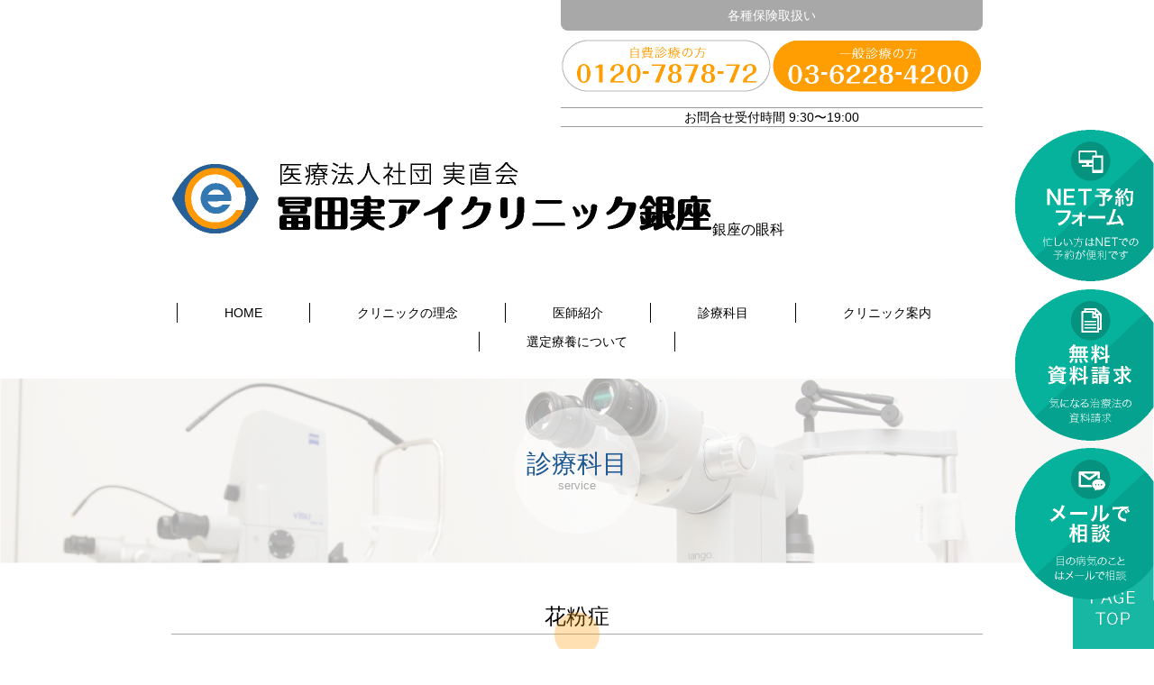

--- FILE ---
content_type: text/html; charset=UTF-8
request_url: https://www.tomita-ginza-st.com/ippan/kahun/
body_size: 13600
content:
<!DOCTYPE html>
<html lang="ja">
<head>
<meta http-equiv="Content-Type" content="text/html; charset=UTF-8" />
<!-- Mobile viewport optimization http://goo.gl/b9SaQ -->
<meta name="HandheldFriendly" content="True">
<meta name="MobileOptimized" content="320"/>
<meta name="viewport" content="width=device-width,initial-scale=1">



<link rel="alternate" type="application/rss+xml" title="RSS 2.0" href="https://www.tomita-ginza-st.com/feed/" />
<link rel="alternate" type="text/xml" title="RSS .92" href="https://www.tomita-ginza-st.com/feed/rss/" />
<link rel="alternate" type="application/atom+xml" title="Atom 1.0" href="https://www.tomita-ginza-st.com/feed/atom/" />
<link rel="stylesheet" href="https://www.tomita-ginza-st.com/wp-content/themes/tomita_renewal/lib/css/style.css?20230829">
<link rel="stylesheet" href="https://www.tomita-ginza-st.com/wp-content/themes/tomita_renewal/lib/css/component.css">
<link rel="stylesheet" href="https://www.tomita-ginza-st.com/wp-content/themes/tomita_renewal/lib/css/Animate.css">
<link rel="stylesheet" href="https://www.tomita-ginza-st.com/wp-content/themes/tomita_renewal/lib/plugin/lightbox/css/lightbox.css">
<link rel="stylesheet" href="https://www.tomita-ginza-st.com/wp-content/themes/tomita_renewal/lib/plugin/slick/css/slick.css">
<link rel="stylesheet" href="https://www.tomita-ginza-st.com/wp-content/themes/tomita_renewal/lib/plugin/slick/css/slick-theme.css">
<link rel="stylesheet" href="https://www.tomita-ginza-st.com/wp-content/themes/tomita_renewal/lib/plugin/font-awesome/css/font-awesome.min.css">
<link rel="stylesheet" href="https://www.tomita-ginza-st.com/wp-content/themes/tomita_renewal/edit.css?20230829">
<link rel="stylesheet" href="https://ajax.googleapis.com/ajax/libs/jqueryui/1.12.1/themes/smoothness/jquery-ui.css">

		<!-- All in One SEO 4.0.16 -->
		<title>花粉症 | 銀座の眼科 | 冨田実アイクリニック銀座</title>
		<meta name="description" content="花粉によるアレルギー性結膜炎の治療は、薬物治療が基本となります。この治療は、眼のかゆみを緩和させることが目的です。治療は点眼薬で行いますが、主にかゆみの原因であるヒスタミンの働きを抑える抗アレルギー点眼薬（抗ヒスタミン薬・ケミカルメディエータ遊離抑制薬）を使用します。"/>
		<link rel="canonical" href="https://www.tomita-ginza-st.com/ippan/kahun/" />
		<meta property="og:site_name" content="銀座の眼科 | 冨田実アイクリニック銀座 | 土日も診療" />
		<meta property="og:type" content="article" />
		<meta property="og:title" content="花粉症 | 銀座の眼科 | 冨田実アイクリニック銀座" />
		<meta property="og:description" content="花粉によるアレルギー性結膜炎の治療は、薬物治療が基本となります。この治療は、眼のかゆみを緩和させることが目的です。治療は点眼薬で行いますが、主にかゆみの原因であるヒスタミンの働きを抑える抗アレルギー点眼薬（抗ヒスタミン薬・ケミカルメディエータ遊離抑制薬）を使用します。" />
		<meta property="og:url" content="https://www.tomita-ginza-st.com/ippan/kahun/" />
		<meta property="article:published_time" content="2015-03-10T02:43:47Z" />
		<meta property="article:modified_time" content="2018-11-19T03:34:42Z" />
		<meta property="twitter:card" content="summary" />
		<meta property="twitter:domain" content="www.tomita-ginza-st.com" />
		<meta property="twitter:title" content="花粉症 | 銀座の眼科 | 冨田実アイクリニック銀座" />
		<meta property="twitter:description" content="花粉によるアレルギー性結膜炎の治療は、薬物治療が基本となります。この治療は、眼のかゆみを緩和させることが目的です。治療は点眼薬で行いますが、主にかゆみの原因であるヒスタミンの働きを抑える抗アレルギー点眼薬（抗ヒスタミン薬・ケミカルメディエータ遊離抑制薬）を使用します。" />
		<meta name="google" content="nositelinkssearchbox" />
		<script type="application/ld+json" class="aioseo-schema">
			{"@context":"https:\/\/schema.org","@graph":[{"@type":"WebSite","@id":"https:\/\/www.tomita-ginza-st.com\/#website","url":"https:\/\/www.tomita-ginza-st.com\/","name":"\u9280\u5ea7\u306e\u773c\u79d1 | \u51a8\u7530\u5b9f\u30a2\u30a4\u30af\u30ea\u30cb\u30c3\u30af\u9280\u5ea7","description":"\u571f\u65e5\u3082\u8a3a\u7642","publisher":{"@id":"https:\/\/www.tomita-ginza-st.com\/#organization"}},{"@type":"Organization","@id":"https:\/\/www.tomita-ginza-st.com\/#organization","name":"\u9280\u5ea7\u306e\u773c\u79d1 | \u51a8\u7530\u5b9f\u30a2\u30a4\u30af\u30ea\u30cb\u30c3\u30af\u9280\u5ea7","url":"https:\/\/www.tomita-ginza-st.com\/"},{"@type":"BreadcrumbList","@id":"https:\/\/www.tomita-ginza-st.com\/ippan\/kahun\/#breadcrumblist","itemListElement":[{"@type":"ListItem","@id":"https:\/\/www.tomita-ginza-st.com\/#listItem","position":"1","item":{"@id":"https:\/\/www.tomita-ginza-st.com\/#item","name":"\u30db\u30fc\u30e0","description":"\u4e2d\u592e\u533a\u9280\u5ea7\u306e\u773c\u79d1\u3067\u3059\u3002\u571f\u66dc\u65e5\u3001\u65e5\u66dc\u65e5\u3082\u8a3a\u7642\u3002\u4fdd\u967a\u8a3a\u7642\u3092\u4e2d\u5fc3\u306b\u8001\u773c\u6cbb\u7642,\u65e5\u5e30\u308a\u767d\u5185\u969c\u624b\u8853,\u30ec\u30fc\u30b7\u30c3\u30af,\u5186\u9310\u89d2\u819c,\u98db\u868a\u75c7,\u7dd1\u5185\u969c,\u7db2\u819c\u5916\u6765\u3001\u98db\u868a\u75c7,\u30c9\u30e9\u30a4\u30a2\u30a4,\u5186\u9310\u89d2\u819c\u306a\u3069\u3092\u5148\u9032\u533b\u7642\u6a5f\u5668\u3092\u4f7f\u3044\u8a3a\u7642\u3057\u307e\u3059\u3002","url":"https:\/\/www.tomita-ginza-st.com\/"},"nextItem":"https:\/\/www.tomita-ginza-st.com\/ippan\/#listItem"},{"@type":"ListItem","@id":"https:\/\/www.tomita-ginza-st.com\/ippan\/#listItem","position":"2","item":{"@id":"https:\/\/www.tomita-ginza-st.com\/ippan\/#item","name":"\u4e00\u822c\u773c\u79d1","description":"\u767d\u5185\u969c,\u7dd1\u5185\u969c,\u52a0\u9f62\u9ec4\u6591\u5909\u6027\u75c5,\u7cd6\u5c3f\u75c5\u6027\u7db2\u819c\u75c7,\u5186\u9310\u89d2\u819c,\u773c\u77bc\u4e0b\u5782,\u7ffc\u72b6\u7247,\u7db2\u819c\u5186\u5b54,\u7db2\u819c\u88c2\u5b54,\u7db2\u819c\u5265\u96e2,\u9ec4\u6591\u5186\u5b54,\u9ec4\u6591\u4e0a\u819c,\u6d99\u9053\u9589\u585e,\u659c\u8996\u30fb\u5f31\u8996,\u773c\u77bc\u75d9\u6523,\u773c\u7cbe\u75b2\u52b4,\u30c9\u30e9\u30a4\u30a2\u30a4,\u3082\u306e\u3082\u3089\u3044,\u7d50\u819c\u4e0b\u51fa\u8840,\u98db\u868a\u75c7,\u30a2\u30ec\u30eb\u30ae\u30fc\u6027\u7d50\u819c\u708e\u3092\u8a3a\u7642\u3044\u305f\u3057\u307e\u3059\u3002\u8001\u773c\u6cbb\u7642,\u767d\u5185\u969c\u3082\u304a\u4efb\u305b\u304f\u3060\u3055\u3044\u3002","url":"https:\/\/www.tomita-ginza-st.com\/ippan\/"},"nextItem":"https:\/\/www.tomita-ginza-st.com\/ippan\/kahun\/#listItem","previousItem":"https:\/\/www.tomita-ginza-st.com\/#listItem"},{"@type":"ListItem","@id":"https:\/\/www.tomita-ginza-st.com\/ippan\/kahun\/#listItem","position":"3","item":{"@id":"https:\/\/www.tomita-ginza-st.com\/ippan\/kahun\/#item","name":"\u82b1\u7c89\u75c7","description":"\u82b1\u7c89\u306b\u3088\u308b\u30a2\u30ec\u30eb\u30ae\u30fc\u6027\u7d50\u819c\u708e\u306e\u6cbb\u7642\u306f\u3001\u85ac\u7269\u6cbb\u7642\u304c\u57fa\u672c\u3068\u306a\u308a\u307e\u3059\u3002\u3053\u306e\u6cbb\u7642\u306f\u3001\u773c\u306e\u304b\u3086\u307f\u3092\u7de9\u548c\u3055\u305b\u308b\u3053\u3068\u304c\u76ee\u7684\u3067\u3059\u3002\u6cbb\u7642\u306f\u70b9\u773c\u85ac\u3067\u884c\u3044\u307e\u3059\u304c\u3001\u4e3b\u306b\u304b\u3086\u307f\u306e\u539f\u56e0\u3067\u3042\u308b\u30d2\u30b9\u30bf\u30df\u30f3\u306e\u50cd\u304d\u3092\u6291\u3048\u308b\u6297\u30a2\u30ec\u30eb\u30ae\u30fc\u70b9\u773c\u85ac\uff08\u6297\u30d2\u30b9\u30bf\u30df\u30f3\u85ac\u30fb\u30b1\u30df\u30ab\u30eb\u30e1\u30c7\u30a3\u30a8\u30fc\u30bf\u904a\u96e2\u6291\u5236\u85ac\uff09\u3092\u4f7f\u7528\u3057\u307e\u3059\u3002","url":"https:\/\/www.tomita-ginza-st.com\/ippan\/kahun\/"},"previousItem":"https:\/\/www.tomita-ginza-st.com\/ippan\/#listItem"}]},{"@type":"WebPage","@id":"https:\/\/www.tomita-ginza-st.com\/ippan\/kahun\/#webpage","url":"https:\/\/www.tomita-ginza-st.com\/ippan\/kahun\/","name":"\u82b1\u7c89\u75c7 | \u9280\u5ea7\u306e\u773c\u79d1 | \u51a8\u7530\u5b9f\u30a2\u30a4\u30af\u30ea\u30cb\u30c3\u30af\u9280\u5ea7","description":"\u82b1\u7c89\u306b\u3088\u308b\u30a2\u30ec\u30eb\u30ae\u30fc\u6027\u7d50\u819c\u708e\u306e\u6cbb\u7642\u306f\u3001\u85ac\u7269\u6cbb\u7642\u304c\u57fa\u672c\u3068\u306a\u308a\u307e\u3059\u3002\u3053\u306e\u6cbb\u7642\u306f\u3001\u773c\u306e\u304b\u3086\u307f\u3092\u7de9\u548c\u3055\u305b\u308b\u3053\u3068\u304c\u76ee\u7684\u3067\u3059\u3002\u6cbb\u7642\u306f\u70b9\u773c\u85ac\u3067\u884c\u3044\u307e\u3059\u304c\u3001\u4e3b\u306b\u304b\u3086\u307f\u306e\u539f\u56e0\u3067\u3042\u308b\u30d2\u30b9\u30bf\u30df\u30f3\u306e\u50cd\u304d\u3092\u6291\u3048\u308b\u6297\u30a2\u30ec\u30eb\u30ae\u30fc\u70b9\u773c\u85ac\uff08\u6297\u30d2\u30b9\u30bf\u30df\u30f3\u85ac\u30fb\u30b1\u30df\u30ab\u30eb\u30e1\u30c7\u30a3\u30a8\u30fc\u30bf\u904a\u96e2\u6291\u5236\u85ac\uff09\u3092\u4f7f\u7528\u3057\u307e\u3059\u3002","inLanguage":"ja","isPartOf":{"@id":"https:\/\/www.tomita-ginza-st.com\/#website"},"breadcrumb":{"@id":"https:\/\/www.tomita-ginza-st.com\/ippan\/kahun\/#breadcrumblist"},"datePublished":"2015-03-10T02:43:47+00:00","dateModified":"2018-11-19T03:34:42+00:00"}]}
		</script>
		<!-- All in One SEO -->


<!-- Google Tag Manager for WordPress by gtm4wp.com -->
<script data-cfasync="false" data-pagespeed-no-defer>
	var gtm4wp_datalayer_name = "dataLayer";
	var dataLayer = dataLayer || [];
</script>
<!-- End Google Tag Manager for WordPress by gtm4wp.com --><link rel='dns-prefetch' href='//www.google.com' />
<link rel='dns-prefetch' href='//s.w.org' />
<link rel="alternate" type="application/rss+xml" title="銀座の眼科 | 冨田実アイクリニック銀座 &raquo; 花粉症 のコメントのフィード" href="https://www.tomita-ginza-st.com/ippan/kahun/feed/" />
		<script type="text/javascript">
			window._wpemojiSettings = {"baseUrl":"https:\/\/s.w.org\/images\/core\/emoji\/2.3\/72x72\/","ext":".png","svgUrl":"https:\/\/s.w.org\/images\/core\/emoji\/2.3\/svg\/","svgExt":".svg","source":{"concatemoji":"https:\/\/www.tomita-ginza-st.com\/wp-includes\/js\/wp-emoji-release.min.js?ver=4.8.1"}};
			!function(a,b,c){function d(a){var b,c,d,e,f=String.fromCharCode;if(!k||!k.fillText)return!1;switch(k.clearRect(0,0,j.width,j.height),k.textBaseline="top",k.font="600 32px Arial",a){case"flag":return k.fillText(f(55356,56826,55356,56819),0,0),b=j.toDataURL(),k.clearRect(0,0,j.width,j.height),k.fillText(f(55356,56826,8203,55356,56819),0,0),c=j.toDataURL(),b===c&&(k.clearRect(0,0,j.width,j.height),k.fillText(f(55356,57332,56128,56423,56128,56418,56128,56421,56128,56430,56128,56423,56128,56447),0,0),b=j.toDataURL(),k.clearRect(0,0,j.width,j.height),k.fillText(f(55356,57332,8203,56128,56423,8203,56128,56418,8203,56128,56421,8203,56128,56430,8203,56128,56423,8203,56128,56447),0,0),c=j.toDataURL(),b!==c);case"emoji4":return k.fillText(f(55358,56794,8205,9794,65039),0,0),d=j.toDataURL(),k.clearRect(0,0,j.width,j.height),k.fillText(f(55358,56794,8203,9794,65039),0,0),e=j.toDataURL(),d!==e}return!1}function e(a){var c=b.createElement("script");c.src=a,c.defer=c.type="text/javascript",b.getElementsByTagName("head")[0].appendChild(c)}var f,g,h,i,j=b.createElement("canvas"),k=j.getContext&&j.getContext("2d");for(i=Array("flag","emoji4"),c.supports={everything:!0,everythingExceptFlag:!0},h=0;h<i.length;h++)c.supports[i[h]]=d(i[h]),c.supports.everything=c.supports.everything&&c.supports[i[h]],"flag"!==i[h]&&(c.supports.everythingExceptFlag=c.supports.everythingExceptFlag&&c.supports[i[h]]);c.supports.everythingExceptFlag=c.supports.everythingExceptFlag&&!c.supports.flag,c.DOMReady=!1,c.readyCallback=function(){c.DOMReady=!0},c.supports.everything||(g=function(){c.readyCallback()},b.addEventListener?(b.addEventListener("DOMContentLoaded",g,!1),a.addEventListener("load",g,!1)):(a.attachEvent("onload",g),b.attachEvent("onreadystatechange",function(){"complete"===b.readyState&&c.readyCallback()})),f=c.source||{},f.concatemoji?e(f.concatemoji):f.wpemoji&&f.twemoji&&(e(f.twemoji),e(f.wpemoji)))}(window,document,window._wpemojiSettings);
		</script>
		<style type="text/css">
img.wp-smiley,
img.emoji {
	display: inline !important;
	border: none !important;
	box-shadow: none !important;
	height: 1em !important;
	width: 1em !important;
	margin: 0 .07em !important;
	vertical-align: -0.1em !important;
	background: none !important;
	padding: 0 !important;
}
</style>
<link rel='stylesheet' id='contact-form-7-css'  href='https://www.tomita-ginza-st.com/wp-content/plugins/contact-form-7/includes/css/styles.css?ver=5.1' type='text/css' media='all' />
<script type='text/javascript' src='https://www.tomita-ginza-st.com/wp-includes/js/jquery/jquery.js?ver=1.12.4'></script>
<script type='text/javascript' src='https://www.tomita-ginza-st.com/wp-includes/js/jquery/jquery-migrate.min.js?ver=1.4.1'></script>
<link rel='https://api.w.org/' href='https://www.tomita-ginza-st.com/wp-json/' />
<link rel="EditURI" type="application/rsd+xml" title="RSD" href="https://www.tomita-ginza-st.com/xmlrpc.php?rsd" />
<link rel="wlwmanifest" type="application/wlwmanifest+xml" href="https://www.tomita-ginza-st.com/wp-includes/wlwmanifest.xml" /> 
<meta name="generator" content="WordPress 4.8.1" />
<link rel='shortlink' href='https://www.tomita-ginza-st.com/?p=629' />
<link rel="alternate" type="application/json+oembed" href="https://www.tomita-ginza-st.com/wp-json/oembed/1.0/embed?url=https%3A%2F%2Fwww.tomita-ginza-st.com%2Fippan%2Fkahun%2F" />
<link rel="alternate" type="text/xml+oembed" href="https://www.tomita-ginza-st.com/wp-json/oembed/1.0/embed?url=https%3A%2F%2Fwww.tomita-ginza-st.com%2Fippan%2Fkahun%2F&#038;format=xml" />

<!-- Google Tag Manager for WordPress by gtm4wp.com -->
<!-- GTM Container placement set to automatic -->
<script data-cfasync="false" data-pagespeed-no-defer>
	var dataLayer_content = {"pagePostType":"page","pagePostType2":"single-page","pagePostAuthor":"admin"};
	dataLayer.push( dataLayer_content );
</script>
<script data-cfasync="false">
(function(w,d,s,l,i){w[l]=w[l]||[];w[l].push({'gtm.start':
new Date().getTime(),event:'gtm.js'});var f=d.getElementsByTagName(s)[0],
j=d.createElement(s),dl=l!='dataLayer'?'&l='+l:'';j.async=true;j.src=
'//www.googletagmanager.com/gtm.js?id='+i+dl;f.parentNode.insertBefore(j,f);
})(window,document,'script','dataLayer','GTM-PVQCRVPP');
</script>
<!-- End Google Tag Manager for WordPress by gtm4wp.com -->
<script>
document.addEventListener( 'wpcf7mailsent', function( event ) {
    var inputs = event.detail.inputs;
    var email = '';
    var tel = '';
    var complete = '';

    for ( var i = 0; i < inputs.length; i++ ) {
        if ( 'mail' == inputs[i].name ) {
            email = inputs[i].value;
        }
        if ( 'tel' == inputs[i].name ) {
            tel = inputs[i].value;
        }
    }

    // WEB予約
    if(event.detail.contactFormId == '1314') {
        complete = 'http://www.tomita-ginza-st.com/yoyakucomplete/';
    }

    // 資料請求
    if(event.detail.contactFormId == '1315') {
        // complete = 'http://www.tomita-ginza-st.com/contactcomplete/';
        complete = 'http://www.tomita-ginza-st.com/shiryoucomplete/';
    }

    // お問い合わせ
    if(event.detail.contactFormId == '1316') {
        // complete = 'http://www.tomita-ginza-st.com/shiryoucomplete/';
        complete = 'http://www.tomita-ginza-st.com/contactcomplete/';
    }

    location = complete;
}, false );
</script>

</head>
<body class="page-template-default page page-id-629 page-child parent-pageid-101">
<div class="container">


<header class="header">
    <div class="wrap">
        <h1 class="logo"><a href="https://www.tomita-ginza-st.com"><img src="https://www.tomita-ginza-st.com/wp-content/themes/tomita_renewal/lib/img/header_logo.png" /></a>銀座の眼科</h1>

        <div class="header-box">
            <div class="header-box-item1">
                各種保険取扱い
            </div>
            <div class="header-box-item2">
                <ul class="header-tel">
                    <li><a href="tel:0120787872"><img src="https://www.tomita-ginza-st.com/wp-content/themes/tomita_renewal/lib/img/header_tel_jihi.png" alt="0120787872" /></a></li>
                    <li><a href="tel:0362284200"><img src="https://www.tomita-ginza-st.com/wp-content/themes/tomita_renewal/lib/img/header_tel_ippan.png" alt="0362284200" /></a></li>
                </ul>
            </div>
            <div class="header-box-item3">
                お問合せ受付時間 9:30〜19:00
            </div>
        </div>
    </div>
</header>


<nav class="nav">
    <div class="close"></div>
    <ul class="nav-menu wrap">
        <li class="nav-item"><a href="https://www.tomita-ginza-st.com">HOME</a></li>
        <li class="nav-item"><a href="https://www.tomita-ginza-st.com/rinen">クリニックの理念</a></li>
        <li class="nav-item parent">
            <a href="https://www.tomita-ginza-st.com/staff">医師紹介</a>
            <ul class="nav-children">
                <li><a href="https://www.tomita-ginza-st.com/staff/gakkai/">学会活動</a></li>
                <li><a href="https://www.tomita-ginza-st.com/staff/jisseki/">主な実績</a></li>
            </ul>
        </li>
        <li class="nav-item parent">
            <a href="https://www.tomita-ginza-st.com/ippan">診療科目</a>
            <ul class="nav-children">
                <li><a href="https://www.tomita-ginza-st.com/ippan/hakunai/">白内障</a></li>
                <li><a href="https://www.tomita-ginza-st.com/ippan/ryokunai/">緑内障</a></li>
                <li><a href="https://www.tomita-ginza-st.com/ippan/ensuikakumaku/">円錐角膜</a></li>
                <li><a href="https://www.tomita-ginza-st.com/ippan/hibun/">飛蚊症</a></li>
                <li><a href="https://www.tomita-ginza-st.com/ippan/kareiouhan/">加齢黄斑変性</a></li>
                <li><a href="https://www.tomita-ginza-st.com/ippan/tounyou/">糖尿病網膜症</a></li>
                <li><a href="https://www.tomita-ginza-st.com/ippan/moumakuhakuri/">網膜剥離</a></li>
                <li><a href="https://www.tomita-ginza-st.com/ippan/ouhanjoumaku/">黄斑上膜</a></li>
                <li><a href="https://www.tomita-ginza-st.com/ippan/retina/">網膜外来</a></li>
                <li><a href="https://www.tomita-ginza-st.com/ippan/retina/#retina_2">網膜円孔</a></li>
                <li><a href="https://www.tomita-ginza-st.com/ippan/retina/#retina_3">網膜裂孔</a></li>
                <li><a href="https://www.tomita-ginza-st.com/ippan/ouhanenkou/">黄斑円孔</a></li>
                <li><a href="https://www.tomita-ginza-st.com/ippan/eyestrain/">眼精疲労</a></li>
                <li><a href="https://www.tomita-ginza-st.com/ippan/dryeye/">ドライアイ</a></li>
                <li><a href="https://www.tomita-ginza-st.com/ippan/allergy/">アレルギー性結膜炎</a></li>
                <li><a href="https://www.tomita-ginza-st.com/ippan/monomorai/">ものもらい</a></li>
                <li><a href="https://www.tomita-ginza-st.com/ippan/kahun/">花粉症</a></li>
                <li><a href="https://www.tomita-ginza-st.com/ippan/contactlens/">コンタクトレンズ処方</a></li>
                <li><a href="https://www.tomita-ginza-st.com/ippan/gankenkasui/">眼瞼下垂</a></li>
                <li><a href="https://www.tomita-ginza-st.com/ippan/ruidou/">涙道閉塞</a></li>
                <li><a href="https://www.tomita-ginza-st.com/ippan/ketumaku/">結膜下出血</a></li>
                <li><a href="https://www.tomita-ginza-st.com/ippan/glashvista/">グラッシュビスタ</a></li>
                <li><a href="https://www.tomita-ginza-st.com/ippan/cross/">クロスリンキング</a></li>
                <li><a href="https://www.tomita-ginza-st.com/ippan/keratoconus/">レーザー角膜リング</a></li>
                <li><a href="https://www.tomita-ginza-st.com/ippan/kamra/">老眼治療</a></li>
                <li><a href="https://www.tomita-ginza-st.com/ippan/phakic_iol/">ICL(眼内コンタクトレンズ)</a></li>
                <li><a href="https://www.tomita-ginza-st.com/ippan/iol/">多焦点眼内レンズ</a></li>
                <li><a href="https://www.tomita-ginza-st.com/ippan/ryokunaisyo_pulse/">非切開眼圧低下緑内障治療</a></li>
                <li><a href="https://www.tomita-ginza-st.com/ippan/smert/">SMERT</a></li>
                <li><a href="https://www.tomita-ginza-st.com/ippan/strabismicamblyopia/">斜視・弱視 近視予防外来</a></li>
            </ul>
        </li>
        <li class="nav-item parent">
            <a href="https://www.tomita-ginza-st.com/clinic/">クリニック案内</a>
            <ul class="nav-children">
                <li><a href="https://www.tomita-ginza-st.com/clinic/#time">診療時間</a></li>
                <li><a href="https://www.tomita-ginza-st.com/clinic/#map">アクセス</a></li>
                <!-- <li><a href="https://www.tomita-ginza-st.com/clinic/advancedmedical/">先進医療認定施設</a></li> -->
                <li><a href="https://www.tomita-ginza-st.com/clinic/facilities/">設備・機器</a></li>
                <li><a href="https://www.tomita-ginza-st.com/clinic/staff/">スタッフ紹介</a></li>
                
            </ul>
        </li>
        <li class="nav-item"><a href="https://www.tomita-ginza-st.com/sentei/">選定療養について</a></li>
    </ul>
</nav>
<div class="opener"><span></span><p>MENU</p></div>

<ul class="side-banner">
    <li><a href="https://www.tomita-ginza-st.com/reservation"><img src="https://www.tomita-ginza-st.com/wp-content/themes/tomita_renewal/lib/img/side_button_yoyaku.png" /></a></li>
    <li><a href="https://www.tomita-ginza-st.com/shiryo"><img src="https://www.tomita-ginza-st.com/wp-content/themes/tomita_renewal/lib/img/side_button_shiryo.png" /></a></li>
    <li><a href="https://www.tomita-ginza-st.com/contact"><img src="https://www.tomita-ginza-st.com/wp-content/themes/tomita_renewal/lib/img/side_button_mail.png" /></a></li>
</ul>

<ul class="bottom-banner">
    <li><a href="https://www.tomita-ginza-st.com/reservation"><div class="sidebar-banner-inner"><span>NET予約<br>フォーム</span></div></a></li>
    <li><a href="https://www.tomita-ginza-st.com/shiryo"><div class="sidebar-banner-inner"><span>無料<br>資料請求</span></div></a></li>
    <li><a href="https://www.tomita-ginza-st.com/contact"><div class="sidebar-banner-inner"><span>メールで<br>相談</span></div></a></li>
</ul>


    <div class="main-image sub-image" style="position: relative;"><img src="https://www.tomita-ginza-st.com/wp-content/themes/tomita_renewal/lib/img/sub_image_ippan.png" /><div style="display: none;">ippan</div><div class="main-image-title-wrapper"><h2 class="main-image-title">診療科目<span>service</span></h2></div></div>

        <main class="main">

            <div class="content-block entry">
                <div class="wrap">

                    
                        
                        <h3>花粉症</h3>
<div class="inner">
<h4>花粉症とは</h4>
<div><img src="https://www.tomita-ginza.com/wp-content/uploads/2015/03/kahunsyou_img_1.png" alt="" title="kahunsyou_img_1" width="260" height="180" class="alignright size-full wp-image-2571" /></div>
<h5>日本人の約25%が花粉症</h5>
<p>花粉症は、スギやヒノキなどの植物の花粉が原因となって、アレルギー症状を引き起こす病気で、花粉が飛散する時期にだけ症状が現れます。毎年、春先になると花粉の情報がニュース等で取り上げられますが、花粉症をお持ちの方は憂鬱な時期だと言えます。<br />
日本では、約60種類の植物が花粉症を引き起こすと言われており、日本人の約25%の方が花粉症を患っています。<br />
<br clear="all" /></p>
<h4>アレルギーとは</h4>
<p>人間の体は、体内に入ってくる細菌やウイルスを排除する働きがあり、これを免疫といいます。本来、花粉などは異物として感じないため、免疫反応が働かないようになっていますが、アレルギー体質の方は、花粉やハウスダストでも免疫反応が起こり、かゆみなどの症状が現れます。この免疫反応を引き起こす原因となるものをアレルゲン、アレルゲンが原因で起こる過剰な反応をアレルギーといいます。</p>
<h4>花粉症の原因</h4>
<div><img src="https://www.tomita-ginza.com/wp-content/uploads/2015/03/kahunsyou_img_2.png" alt="" title="kahunsyou_img_2" width="260" height="180" class="alignright size-full wp-image-2573" /></div>
<p>花粉症の原因は、植物の花粉にアレルギー反応が起こることで発症します。代表的な植物としてはスギ花粉が知られていますが、スギ以外にも様々な植物が花粉症を引き起こす原因となっています。代表的なものとしては、ヒノキ、ブタクサ、カモガヤ、シラカンバなどがあります。</p>
<p><br clear="all" /></p>
<h4>関東地方の植物別花粉の飛散時期</h4>
<div><img src="https://www.tomita-ginza.com/wp-content/uploads/2015/03/kahunsyou_img_3.png" alt="" title="kahunsyou_img_3" width="652" height="364" class="aligncenter size-full wp-image-2574" /></div>
<h4>花粉症の主な症状</h4>
<div><img src="https://www.tomita-ginza.com/wp-content/uploads/2015/03/kahunsyou_img_4.png" alt="" title="kahunsyou_img_4" width="260" height="180" class="alignright size-full wp-image-2575" /></div>
<p>くしゃみ、鼻水、鼻づまりが花粉症の三大症状と言われていますが、目のかゆみ、目の充血、涙など目にも不快な症状が現れます。他には、喉のかゆみ、皮膚のかゆみ、下痢、発熱などの症状が現れることがあります。さらに、特定の果物や野菜などを食べると、口の中にかゆみや腫れを生じる「口腔アレルギー症候群」という症状もあります。</p>
<p><br clear="all" /></p>
<h4>アレルギー性結膜炎</h4>
<p>アレルギー性結膜炎は、目の表面に花粉やハウスダストなどのアレルゲン（アレルギー反応を引き起こす原因物質）が付着することで、結膜に炎症が起こる目の病気です。花粉などが原因で特定の季節に発症するものを「季節性アレルギー結膜炎」といいます。<br />
花粉などのアレルゲンが目に入ると、異物を排除しようとする免疫反応を起こさせる肥満細胞が刺激され、ヒスタミンという物質を大量に放出します。ヒスタミンは、目の知覚神経を刺激して、炎症や充血、目のかゆみを引き起こします。このヒスタミンの働きを抑えることで、かゆみなどの症状を緩和することができます。</p>
<h4>コンタクトレンズ装用者は注意！</h4>
<div><img src="https://www.tomita-ginza.com/wp-content/uploads/2015/03/kahunsyou_img_5.png" alt="" title="kahunsyou_img_5" width="260" height="180" class="alignright size-full wp-image-2576" /></div>
<p>普段、コンタクトレンズを使用されている場合、花粉症の時期は注意が必要です。花粉が目に入るとコンタクトレンズが汚れ、様々なトラブルが起こります。スギ花粉によって引き起こされる代表的な疾患として「季節性アレルギー性結膜炎」が有名ですが、特にコンタクトレンズの使用者は花粉が吸着して症状が悪化しやすいため、注意が必要です。また、花粉症の方が、そのままコンタクトレンズを使用していると、以下のような症状が現れることがあります。</p>
<div class="box_disease disease_1 orange">
<ul class="col_2">
<li>・目がゴロゴロする</li>
<li>・目のかゆみ、充血</li>
<li>・コンタクトレンズがズレやすい</li>
<li>・目ヤニがでる（レンズ汚れの原因)</li>
<li>・目の乾き</li>
</ul>
</div>
<p><br clear="all" /></p>
<div class="box_red red">
<p>※花粉症の時期だけでもメガネで過ごすことがお勧めですが、どうしてもコンタクトレンズの装用が必要な方には、１DAY使い捨てタイプがお勧めです。2WEEKタイプなどの長期間装用できるコンタクトレンズは、洗浄しても花粉が除去しきれず、症状が悪化する可能性が高くなります。１DAYタイプであれば汚れたレンズを毎日交換できますので、清潔な状態を保つことにもなりますので、花粉症の時期だけでも１DAYタイプに切り替えることをお勧めします。</p></div>
<p><br clear="all" /><br />
<span class="red">注意）目を洗うことは逆効果になる</span><br />
鼻や口からの花粉の侵入を防ぐにはマスクという手段がありますが、目からの花粉侵入を防ぐのは難しいものです。どうしても水や市販の洗眼液で目を洗いたくなりますが、これは逆効果のなる場合があります。目の表面は涙で覆われており、涙は異物から目を守ってくれる役割があります。目を洗浄することで涙の層が壊されて、目が傷つきやすくなります。</p>
<h4>花粉症の予測治療</h4>
<p>症状が出る時期が特定できる花粉症の場合には、「初期療法」を行うと、花粉飛散のピーク時に症状を軽くさせる効果が得られます。初期療法とは、花粉が飛散する2週間前くらいから抗アレルギー点眼薬を使用する方法です。毎年、花粉症に悩まされている方は、症状が現れる前もしくは少しでも症状が現れたら、眼科を受診して「初期療法」について相談することをお勧めします。</p>
<h4>花粉症の治療</h4>
<div><img src="https://www.tomita-ginza.com/wp-content/uploads/2015/03/kahunsyou_img_7.png" alt="" title="kahunsyou_img_7" width="260" height="180" class="alignright size-full wp-image-2577" /></div>
<p>花粉によるアレルギー性結膜炎の治療は、薬物治療が基本となります。この治療は、眼のかゆみを緩和させることが目的です。治療は点眼薬で行いますが、主にかゆみの原因であるヒスタミンの働きを抑える抗アレルギー点眼薬（抗ヒスタミン薬・ケミカルメディエータ遊離抑制薬）を使用します。抗アレルギー点眼薬は、副作用の少ない薬剤ですが、使用を開始したら勝手に中断することはせず、医師の指示に従って治療を行うことが大切です。また、症状が重い場合には、ステロイド点眼薬や免疫抑制点眼薬を使用します。</p>
<h5>＜抗ヒスタミン点眼薬＞</h5>
<p>花粉症の治療薬として主に使用される点眼薬です。花粉などのアレルゲンを排除しようと免疫反応が起こるとヒスタミンという物質が大量に放出されます。このヒスタミンは、目の知覚神経を刺激して、炎症・充血・かゆみなどを引き起こします。抗ヒスタミン点眼薬を使用することで、ヒスタミンの働きを抑え、症状を軽減する効果があります。</p>
<h5>＜メディエーター遊離抑制点眼薬＞</h5>
<p>花粉が目に入るとアレルギー反応を引き起こすヒスタミンやメディエーターといった体内物質が放出されます。この体内物質の放出を抑える効果があるのが、メディエーター遊離抑制点眼薬です。ただし、効果が出るまでに2週間ほどかかるため、早めに治療を開始する必要があります。</p>
<h5>＜ステロイド点眼薬＞</h5>
<p>炎症などの症状が重い時は、ステロイド点眼薬による治療を行います。ステロイド点眼薬は、様々なタイプの症状に効果が見られますが、定期的な検査が必要となりますので、医師の指示に従って治療を続けることが大切です。</p>
<h4>花粉症の対策</h4>
<p>花粉症やハウスダストによるアレルギー性結膜炎の対策としては、できるだけアレルゲンに触れないように注意することが有効です。花粉症の季節になると、辛い思いをされている方が多く見受けられます。日常的に取り組むことができる対策をいくつか紹介しますので、参考にしてください。</p>
<h5>＜花粉症対策＞</h5>
<div><img src="https://www.tomita-ginza.com/wp-content/uploads/2015/03/kahunsyou_img_8.png" alt="" title="kahunsyou_img_8" width="200" height="140" class="alignright size-full wp-image-2578" /></div>
<p>・外出する時はメガネ、マスク、帽子を着用する<br />
・外から帰ってきたら、衣類や髪の毛に付いた花粉を払い落とす<br />
・手洗い、うがい、洗顔を心がける<br />
・洗濯物や布団を取り込む際は、花粉を払い落としてから室内に運ぶ<br />
・花粉症のピーク時に症状を軽減させるために「初期療法」を行う<br />
・自分が持つアレルギーを知るために、事前に検査を受けておく</p>
<p><br clear="all" /></p>
<h5>＜ハウスダスト対策＞</h5>
<div><img src="https://www.tomita-ginza.com/wp-content/uploads/2015/03/kahunsyou_img_9.png" alt="" title="kahunsyou_img_9" width="200" height="140" class="alignright size-full wp-image-2579" /></div>
<p>・定期的に掃除機をかけてほこりを溜めないようにする<br />
・ほこりが溜まるところは、水拭き掃除をする<br />
・床はフローリングが望ましい<br />
・布団はできるだけ天日干しをする<br />
・ダニが繁殖しやすいぬいぐるみなどを部屋に置かない<br />
<br clear="all" /></p>
</div>

                    
                    
                </div>
            </div>

        </main>

<footer class="footer">

        <div class="content-block section section-9 footer-section">
            <div class="wrap wow fadeInRight">
                <a href="" class="ph-link-box">Medical Group</a>
                <table class="nb">
                    <tr>
                        <td>
                            <div class="title">Eye Can Cataract Center Greenhills, San Juan</div>
                            <p>
                            3401B Atlanta Centre, Annapolis, Greenhills,<br>
                            SanJuan City, Metro Manila, 1502,Philippines
                            </p>
                        </td>
                        <td>
                            <div class="title">Eye Can Cataract Center Tuguegarao</div>
                            <p>
                            23 Rizal Street Tuguegarao, Cagayan, 3500, Philippines
                            </p>
                            <!--<div class="detail"><a href="https://www.eyecanphilippines.com/"><span></span>詳細はこちら</a></div>-->
                        </td>
                    </tr>
                    <tr>
                        <td>
                            <div class="title">Eye Can Cataract Center Sta. Maria, Bulacan</div>
                            <p>
                            546 E3, Dulong Bayan, Poblacion, Sta. Maria, Bulacan, Philippines
                            </p>
                        </td>
                        <td>
                            <div class="title">Eye Can ICL Center Greenhills, San Juan</div>
                            <p>
                            3401B Atlanta Centre, Annapolis, Greenhills, SanJuan City, Metro Manila, 1502,Philippines
                            </p>
                            <!--<div class="detail"><a href="https://www.eyecanphilippines.com/"><span></span>詳細はこちら</a></div>-->
                        </td>
                    </tr>
                    <tr>
                        <td>
                            <div class="title">Eye Can Cataract Center Laoag, Ilocos Norte</div>
                            <p>
                            COMING SOON 
                            </p>
                        </td>
                        <td>
                        </td>
                    </tr>
                </table>
            </div>
        </div>

        <div class="content-block section section-10 footer-section footer-main-content">
            <div class="wrap">
                <h3 class="section-title"><img src="https://www.tomita-ginza-st.com/wp-content/themes/tomita_renewal/lib/img/footer_logo.png" /></h3>
                <div class="footer-inner">
                    <div class="wow fadeInRight footer-block footer-block-1 footer-info">
                        <div class="footer-thumbnail alignright"><img src="https://www.tomita-ginza-st.com/wp-content/themes/tomita_renewal/lib/img/footer_img.png" /></div>
                        <div class="oflow left-box">
                            <section>
                                <h1>医療法人社団 実直会 冨田実アイクリニック銀座</h1>
                                <address>〒104-0061　東京都中央区銀座 4-12-19 日章興産ビル3階/4階</address>
                                <div class="footer-tel"><a href="tel:0362284200">電話番号:03-6228-4200</a></div>
                            </section>
                            <section>
                                <ul class="footer-banner">
                                    <li><a href="tel:0120787872"><img src="https://www.tomita-ginza-st.com/wp-content/themes/tomita_renewal/lib/img/footer_tel_jihi.png" alt="0120787872" /></a></li>
                                    <li><a href="tel:0362284200"><img src="https://www.tomita-ginza-st.com/wp-content/themes/tomita_renewal/lib/img/footer_tel_ippan.png" alt="0362284200" /></a></li>
                                </ul>
                            </section>
                            <section>
                                <aside class="footer-info-aside">お問い合せ受付時間　9：30〜19：00</aside>
                            </section>
                        </div>

                    </div>
                    <div class="wow fadeInRight footer-block footer-block-2 footer-time">
                        <div class="footer-time-table-wrap footer-time-item">
                            <table>
                                <thead>
                                    <tr>
                                        <th class="h">診療時間</th>
                                        <th>月</th>
                                        <th>火</th>
                                        <th>水</th>
                                        <th>木</th>
                                        <th>金</th>
                                        <th>土</th>
                                        <th>日</th>
                                    </tr>
                                </thead>
                                <tbody>
                                    <tr>
                                        <th>09：30〜13：30</th>
                                        <td>●</td>
                                        <td>●</td>
                                        <td><font size="3" color="#ff0000">予約<br>受付</font></td>
                                        <td>●</td>
                                        <td>●</td>
                                        <td>●</td>
                                        <td>●</td>
                                    </tr>
                                    <tr>
                                        <th>15：30～19：00</th>
                                        <td>●</td>
                                        <td>●</td>
                                        <td><font size="3" color="#ff0000">予約<br>受付</font></td>
                                        <td>●</td>
                                        <td>●</td>
                                        <td>●</td>
                                        <td>●</td>
                                    </tr>
                                </tbody>
                            </table>
                            <aside class="footer-time-aside">【休診日】水曜日　お電話での予約受付は行っております。</aside>
                        </div>
                        <div class="footer-time-item">
                            <ul>
                                <li>各種適応検査は随時受け付けております。</li>
                                <li>初診の患者様は随時受け付けております。</li>
                                <li>手術は、月曜・金曜・木曜・土曜の午前中と火曜日の午後となります。</li>
                                <li>ご来院の際は、ご予約の上ご来院ください。</li>
                                <li>受診の際はマイナンバーカード（マイナ保険証）または健康保険証をご持参ください。</li>
                                <li>マイナ保険証で受診する場合は「限度額適用認定証」が不要になります。</li>
                            </ul>
                        </div>
                    </div>
                    <div class="wow fadeInRight footer-block footer-block-3 footer-access">
                        <div class="footer-access-item footer-access-map">
                            <img src="https://www.tomita-ginza-st.com/wp-content/themes/tomita_renewal/lib/img/footer_map.png" />                            <!-- <iframe src="https://www.google.com/maps/embed?pb=!1m18!1m12!1m3!1d1927.2877436581741!2d139.76625128687766!3d35.66964621347399!2m3!1f0!2f0!3f0!3m2!1i1024!2i768!4f13.1!3m3!1m2!1s0x60188be733f83101%3A0x68d22d3de0b8d68f!2z5Yao55Sw5a6f44Ki44Kk44Kv44Oq44OL44OD44Kv6YqA5bqn!5e0!3m2!1sja!2sjp!4v1503626122571" width="100%" height="250" frameborder="0" style="border:0" allowfullscreen></iframe> -->
                        </div>
                        <div class="footer-access-item footer-access-info">
                            <div class="alignright pcOnly"><img src="https://www.tomita-ginza-st.com/wp-content/themes/tomita_renewal/lib/img/footer_access_clinicimage.png" /></div>
                            <div class="footer-access-info-inner">
                                <div class="footer-access-info-logo"><img src="https://www.tomita-ginza-st.com/wp-content/themes/tomita_renewal/lib/img/footer_access_logo.png" /></div>
                                <div class="icon">アクセス</div>
                                <p>
                                    東京メトロ日比谷線 ・ 都営浅草線 「東銀座駅」 徒歩1分<br>
                                    東京メトロ日比谷線 ・ 銀座線 「銀座駅」 徒歩3分<br>
                                    東京メトロ有楽町線 「銀座一丁目駅」 徒歩3分
                                </p>
                                <div class="footer-access-info-box">1階にプロントが入っているビルの3階 ・ 4階がクリニックです</div>
                            </div>
                        </div>
                    </div>
                </div>
            </div>
        </div>

        <div class="content-block section section-11 footer-section footer-nav">
            <div class="wrap wow fadeInRight">
                <nav class="footer-navigation">
                    <ul class="footer-nav-list">
                        <li class="footer-nav-item"><a href="https://www.tomita-ginza-st.com">HOME</a></li>
                        <li class="footer-nav-item"><a href="https://www.tomita-ginza-st.com/staff/">医師紹介</a></li>
                        <li class="footer-nav-item"><a href="https://www.tomita-ginza-st.com/clinic/">クリニック案内</a></li>
                        <li class="footer-nav-item"><a href="https://www.tomita-ginza-st.com/rinen/">クリニックの理念</a></li>
                        <li class="footer-nav-item"><a href="https://www.tomita-ginza-st.com/ippan/">診療科目</a></li>
                        <li class="footer-nav-item"><a href="https://www.tomita-ginza-st.com/recruit/">スタッフ募集</a></li>
                    </ul>
                </nav>
            </div>
        </div>

        <div class="footer-section footer-copyright">
            <div class="wrap">
                Copyright (C) 2026 Tomita Minoru EYE Clinic Ginza, All Rights Reserved.
            </div>
        </div>

        <div class="wrap" style="position: relative;">
            <a href="#" class="footer-totop wow fadeInUp"><img src="https://www.tomita-ginza-st.com/wp-content/themes/tomita_renewal/lib/img/to_top.png" /></a>
        </div>

</footer>

<script>
jQuery(function($){
  var disableDates = [
    "2026/01/28","2026/02/04","2026/02/11","2026/02/18","2026/02/25","2026/03/04","2026/03/11","2026/03/18","2026/03/25",  ];

  $('#datepicker').datepicker({
    minDate: 1,
    beforeShowDay: function(date) {
      var disableDate = $.datepicker.formatDate('yy/mm/dd', date);
      return [( disableDates.indexOf(disableDate) == -1 ), "", ""];
    }
  });
});
</script>

<!-- end of container -->
<!-- 61 queries. 0.242 seconds. -->
<script type='text/javascript' src='https://www.tomita-ginza-st.com/wp-includes/js/jquery/ui/core.min.js?ver=1.11.4'></script>
<script type='text/javascript' src='https://www.tomita-ginza-st.com/wp-includes/js/jquery/ui/datepicker.min.js?ver=1.11.4'></script>
<script type='text/javascript'>
jQuery(document).ready(function(jQuery){jQuery.datepicker.setDefaults({"closeText":"\u9589\u3058\u308b","currentText":"Today","monthNames":["1\u6708","2\u6708","3\u6708","4\u6708","5\u6708","6\u6708","7\u6708","8\u6708","9\u6708","10\u6708","11\u6708","12\u6708"],"monthNamesShort":["1\u6708","2\u6708","3\u6708","4\u6708","5\u6708","6\u6708","7\u6708","8\u6708","9\u6708","10\u6708","11\u6708","12\u6708"],"nextText":"\u6b21\u3078","prevText":"Previous","dayNames":["\u65e5\u66dc\u65e5","\u6708\u66dc\u65e5","\u706b\u66dc\u65e5","\u6c34\u66dc\u65e5","\u6728\u66dc\u65e5","\u91d1\u66dc\u65e5","\u571f\u66dc\u65e5"],"dayNamesShort":["\u65e5","\u6708","\u706b","\u6c34","\u6728","\u91d1","\u571f"],"dayNamesMin":["\u65e5","\u6708","\u706b","\u6c34","\u6728","\u91d1","\u571f"],"dateFormat":"yy\u5e74mm\u6708d\u65e5","firstDay":1,"isRTL":false});});
</script>
<script type='text/javascript' src='https://www.tomita-ginza-st.com/wp-includes/js/jquery/ui/widget.min.js?ver=1.11.4'></script>
<script type='text/javascript' src='https://www.tomita-ginza-st.com/wp-includes/js/jquery/ui/mouse.min.js?ver=1.11.4'></script>
<script type='text/javascript' src='https://www.tomita-ginza-st.com/wp-includes/js/jquery/ui/draggable.min.js?ver=1.11.4'></script>
<script type='text/javascript'>
/* <![CDATA[ */
var wpcf7 = {"apiSettings":{"root":"https:\/\/www.tomita-ginza-st.com\/wp-json\/contact-form-7\/v1","namespace":"contact-form-7\/v1"}};
/* ]]> */
</script>
<script type='text/javascript' src='https://www.tomita-ginza-st.com/wp-content/plugins/contact-form-7/includes/js/scripts.js?ver=5.1'></script>
<script type='text/javascript' src='https://www.google.com/recaptcha/api.js?render=6Le4TDMeAAAAAApc1lqB5ATV0YR80wqreVvmYuJR&#038;ver=3.0'></script>
<script type='text/javascript' src='https://www.tomita-ginza-st.com/wp-includes/js/wp-embed.min.js?ver=4.8.1'></script>
<script type="text/javascript">
( function( grecaptcha, sitekey ) {

	var wpcf7recaptcha = {
		execute: function() {
			grecaptcha.execute(
				sitekey,
				{ action: 'homepage' }
			).then( function( token ) {
				var forms = document.getElementsByTagName( 'form' );

				for ( var i = 0; i < forms.length; i++ ) {
					var fields = forms[ i ].getElementsByTagName( 'input' );

					for ( var j = 0; j < fields.length; j++ ) {
						var field = fields[ j ];

						if ( 'g-recaptcha-response' === field.getAttribute( 'name' ) ) {
							field.setAttribute( 'value', token );
							break;
						}
					}
				}
			} );
		}
	};

	grecaptcha.ready( wpcf7recaptcha.execute );

	document.addEventListener( 'wpcf7submit', wpcf7recaptcha.execute, false );

} )( grecaptcha, '6Le4TDMeAAAAAApc1lqB5ATV0YR80wqreVvmYuJR' );
</script>
</body>

<script src="https://www.tomita-ginza-st.com/wp-content/themes/tomita_renewal/lib/js/jquery.cookie.js"></script>
<script src="https://www.tomita-ginza-st.com/wp-content/themes/tomita_renewal/lib/plugin/lightbox/js/lightbox.js"></script>
<script src="https://www.tomita-ginza-st.com/wp-content/themes/tomita_renewal/lib/plugin/slick/js/slick.min.js"></script>
<script src="https://www.tomita-ginza-st.com/wp-content/themes/tomita_renewal/lib/js/wow.min.js"></script>
<script src="https://www.tomita-ginza-st.com/wp-content/themes/tomita_renewal/lib/js/common.js?20191010"></script>
<!-- google analytics tag -->

<script>
    jQuery(function(){
        //sliderOn();
    });
</script>

</html>


--- FILE ---
content_type: text/html; charset=utf-8
request_url: https://www.google.com/recaptcha/api2/anchor?ar=1&k=6Le4TDMeAAAAAApc1lqB5ATV0YR80wqreVvmYuJR&co=aHR0cHM6Ly93d3cudG9taXRhLWdpbnphLXN0LmNvbTo0NDM.&hl=en&v=N67nZn4AqZkNcbeMu4prBgzg&size=invisible&anchor-ms=20000&execute-ms=30000&cb=5a7o0wi7hcfb
body_size: 48544
content:
<!DOCTYPE HTML><html dir="ltr" lang="en"><head><meta http-equiv="Content-Type" content="text/html; charset=UTF-8">
<meta http-equiv="X-UA-Compatible" content="IE=edge">
<title>reCAPTCHA</title>
<style type="text/css">
/* cyrillic-ext */
@font-face {
  font-family: 'Roboto';
  font-style: normal;
  font-weight: 400;
  font-stretch: 100%;
  src: url(//fonts.gstatic.com/s/roboto/v48/KFO7CnqEu92Fr1ME7kSn66aGLdTylUAMa3GUBHMdazTgWw.woff2) format('woff2');
  unicode-range: U+0460-052F, U+1C80-1C8A, U+20B4, U+2DE0-2DFF, U+A640-A69F, U+FE2E-FE2F;
}
/* cyrillic */
@font-face {
  font-family: 'Roboto';
  font-style: normal;
  font-weight: 400;
  font-stretch: 100%;
  src: url(//fonts.gstatic.com/s/roboto/v48/KFO7CnqEu92Fr1ME7kSn66aGLdTylUAMa3iUBHMdazTgWw.woff2) format('woff2');
  unicode-range: U+0301, U+0400-045F, U+0490-0491, U+04B0-04B1, U+2116;
}
/* greek-ext */
@font-face {
  font-family: 'Roboto';
  font-style: normal;
  font-weight: 400;
  font-stretch: 100%;
  src: url(//fonts.gstatic.com/s/roboto/v48/KFO7CnqEu92Fr1ME7kSn66aGLdTylUAMa3CUBHMdazTgWw.woff2) format('woff2');
  unicode-range: U+1F00-1FFF;
}
/* greek */
@font-face {
  font-family: 'Roboto';
  font-style: normal;
  font-weight: 400;
  font-stretch: 100%;
  src: url(//fonts.gstatic.com/s/roboto/v48/KFO7CnqEu92Fr1ME7kSn66aGLdTylUAMa3-UBHMdazTgWw.woff2) format('woff2');
  unicode-range: U+0370-0377, U+037A-037F, U+0384-038A, U+038C, U+038E-03A1, U+03A3-03FF;
}
/* math */
@font-face {
  font-family: 'Roboto';
  font-style: normal;
  font-weight: 400;
  font-stretch: 100%;
  src: url(//fonts.gstatic.com/s/roboto/v48/KFO7CnqEu92Fr1ME7kSn66aGLdTylUAMawCUBHMdazTgWw.woff2) format('woff2');
  unicode-range: U+0302-0303, U+0305, U+0307-0308, U+0310, U+0312, U+0315, U+031A, U+0326-0327, U+032C, U+032F-0330, U+0332-0333, U+0338, U+033A, U+0346, U+034D, U+0391-03A1, U+03A3-03A9, U+03B1-03C9, U+03D1, U+03D5-03D6, U+03F0-03F1, U+03F4-03F5, U+2016-2017, U+2034-2038, U+203C, U+2040, U+2043, U+2047, U+2050, U+2057, U+205F, U+2070-2071, U+2074-208E, U+2090-209C, U+20D0-20DC, U+20E1, U+20E5-20EF, U+2100-2112, U+2114-2115, U+2117-2121, U+2123-214F, U+2190, U+2192, U+2194-21AE, U+21B0-21E5, U+21F1-21F2, U+21F4-2211, U+2213-2214, U+2216-22FF, U+2308-230B, U+2310, U+2319, U+231C-2321, U+2336-237A, U+237C, U+2395, U+239B-23B7, U+23D0, U+23DC-23E1, U+2474-2475, U+25AF, U+25B3, U+25B7, U+25BD, U+25C1, U+25CA, U+25CC, U+25FB, U+266D-266F, U+27C0-27FF, U+2900-2AFF, U+2B0E-2B11, U+2B30-2B4C, U+2BFE, U+3030, U+FF5B, U+FF5D, U+1D400-1D7FF, U+1EE00-1EEFF;
}
/* symbols */
@font-face {
  font-family: 'Roboto';
  font-style: normal;
  font-weight: 400;
  font-stretch: 100%;
  src: url(//fonts.gstatic.com/s/roboto/v48/KFO7CnqEu92Fr1ME7kSn66aGLdTylUAMaxKUBHMdazTgWw.woff2) format('woff2');
  unicode-range: U+0001-000C, U+000E-001F, U+007F-009F, U+20DD-20E0, U+20E2-20E4, U+2150-218F, U+2190, U+2192, U+2194-2199, U+21AF, U+21E6-21F0, U+21F3, U+2218-2219, U+2299, U+22C4-22C6, U+2300-243F, U+2440-244A, U+2460-24FF, U+25A0-27BF, U+2800-28FF, U+2921-2922, U+2981, U+29BF, U+29EB, U+2B00-2BFF, U+4DC0-4DFF, U+FFF9-FFFB, U+10140-1018E, U+10190-1019C, U+101A0, U+101D0-101FD, U+102E0-102FB, U+10E60-10E7E, U+1D2C0-1D2D3, U+1D2E0-1D37F, U+1F000-1F0FF, U+1F100-1F1AD, U+1F1E6-1F1FF, U+1F30D-1F30F, U+1F315, U+1F31C, U+1F31E, U+1F320-1F32C, U+1F336, U+1F378, U+1F37D, U+1F382, U+1F393-1F39F, U+1F3A7-1F3A8, U+1F3AC-1F3AF, U+1F3C2, U+1F3C4-1F3C6, U+1F3CA-1F3CE, U+1F3D4-1F3E0, U+1F3ED, U+1F3F1-1F3F3, U+1F3F5-1F3F7, U+1F408, U+1F415, U+1F41F, U+1F426, U+1F43F, U+1F441-1F442, U+1F444, U+1F446-1F449, U+1F44C-1F44E, U+1F453, U+1F46A, U+1F47D, U+1F4A3, U+1F4B0, U+1F4B3, U+1F4B9, U+1F4BB, U+1F4BF, U+1F4C8-1F4CB, U+1F4D6, U+1F4DA, U+1F4DF, U+1F4E3-1F4E6, U+1F4EA-1F4ED, U+1F4F7, U+1F4F9-1F4FB, U+1F4FD-1F4FE, U+1F503, U+1F507-1F50B, U+1F50D, U+1F512-1F513, U+1F53E-1F54A, U+1F54F-1F5FA, U+1F610, U+1F650-1F67F, U+1F687, U+1F68D, U+1F691, U+1F694, U+1F698, U+1F6AD, U+1F6B2, U+1F6B9-1F6BA, U+1F6BC, U+1F6C6-1F6CF, U+1F6D3-1F6D7, U+1F6E0-1F6EA, U+1F6F0-1F6F3, U+1F6F7-1F6FC, U+1F700-1F7FF, U+1F800-1F80B, U+1F810-1F847, U+1F850-1F859, U+1F860-1F887, U+1F890-1F8AD, U+1F8B0-1F8BB, U+1F8C0-1F8C1, U+1F900-1F90B, U+1F93B, U+1F946, U+1F984, U+1F996, U+1F9E9, U+1FA00-1FA6F, U+1FA70-1FA7C, U+1FA80-1FA89, U+1FA8F-1FAC6, U+1FACE-1FADC, U+1FADF-1FAE9, U+1FAF0-1FAF8, U+1FB00-1FBFF;
}
/* vietnamese */
@font-face {
  font-family: 'Roboto';
  font-style: normal;
  font-weight: 400;
  font-stretch: 100%;
  src: url(//fonts.gstatic.com/s/roboto/v48/KFO7CnqEu92Fr1ME7kSn66aGLdTylUAMa3OUBHMdazTgWw.woff2) format('woff2');
  unicode-range: U+0102-0103, U+0110-0111, U+0128-0129, U+0168-0169, U+01A0-01A1, U+01AF-01B0, U+0300-0301, U+0303-0304, U+0308-0309, U+0323, U+0329, U+1EA0-1EF9, U+20AB;
}
/* latin-ext */
@font-face {
  font-family: 'Roboto';
  font-style: normal;
  font-weight: 400;
  font-stretch: 100%;
  src: url(//fonts.gstatic.com/s/roboto/v48/KFO7CnqEu92Fr1ME7kSn66aGLdTylUAMa3KUBHMdazTgWw.woff2) format('woff2');
  unicode-range: U+0100-02BA, U+02BD-02C5, U+02C7-02CC, U+02CE-02D7, U+02DD-02FF, U+0304, U+0308, U+0329, U+1D00-1DBF, U+1E00-1E9F, U+1EF2-1EFF, U+2020, U+20A0-20AB, U+20AD-20C0, U+2113, U+2C60-2C7F, U+A720-A7FF;
}
/* latin */
@font-face {
  font-family: 'Roboto';
  font-style: normal;
  font-weight: 400;
  font-stretch: 100%;
  src: url(//fonts.gstatic.com/s/roboto/v48/KFO7CnqEu92Fr1ME7kSn66aGLdTylUAMa3yUBHMdazQ.woff2) format('woff2');
  unicode-range: U+0000-00FF, U+0131, U+0152-0153, U+02BB-02BC, U+02C6, U+02DA, U+02DC, U+0304, U+0308, U+0329, U+2000-206F, U+20AC, U+2122, U+2191, U+2193, U+2212, U+2215, U+FEFF, U+FFFD;
}
/* cyrillic-ext */
@font-face {
  font-family: 'Roboto';
  font-style: normal;
  font-weight: 500;
  font-stretch: 100%;
  src: url(//fonts.gstatic.com/s/roboto/v48/KFO7CnqEu92Fr1ME7kSn66aGLdTylUAMa3GUBHMdazTgWw.woff2) format('woff2');
  unicode-range: U+0460-052F, U+1C80-1C8A, U+20B4, U+2DE0-2DFF, U+A640-A69F, U+FE2E-FE2F;
}
/* cyrillic */
@font-face {
  font-family: 'Roboto';
  font-style: normal;
  font-weight: 500;
  font-stretch: 100%;
  src: url(//fonts.gstatic.com/s/roboto/v48/KFO7CnqEu92Fr1ME7kSn66aGLdTylUAMa3iUBHMdazTgWw.woff2) format('woff2');
  unicode-range: U+0301, U+0400-045F, U+0490-0491, U+04B0-04B1, U+2116;
}
/* greek-ext */
@font-face {
  font-family: 'Roboto';
  font-style: normal;
  font-weight: 500;
  font-stretch: 100%;
  src: url(//fonts.gstatic.com/s/roboto/v48/KFO7CnqEu92Fr1ME7kSn66aGLdTylUAMa3CUBHMdazTgWw.woff2) format('woff2');
  unicode-range: U+1F00-1FFF;
}
/* greek */
@font-face {
  font-family: 'Roboto';
  font-style: normal;
  font-weight: 500;
  font-stretch: 100%;
  src: url(//fonts.gstatic.com/s/roboto/v48/KFO7CnqEu92Fr1ME7kSn66aGLdTylUAMa3-UBHMdazTgWw.woff2) format('woff2');
  unicode-range: U+0370-0377, U+037A-037F, U+0384-038A, U+038C, U+038E-03A1, U+03A3-03FF;
}
/* math */
@font-face {
  font-family: 'Roboto';
  font-style: normal;
  font-weight: 500;
  font-stretch: 100%;
  src: url(//fonts.gstatic.com/s/roboto/v48/KFO7CnqEu92Fr1ME7kSn66aGLdTylUAMawCUBHMdazTgWw.woff2) format('woff2');
  unicode-range: U+0302-0303, U+0305, U+0307-0308, U+0310, U+0312, U+0315, U+031A, U+0326-0327, U+032C, U+032F-0330, U+0332-0333, U+0338, U+033A, U+0346, U+034D, U+0391-03A1, U+03A3-03A9, U+03B1-03C9, U+03D1, U+03D5-03D6, U+03F0-03F1, U+03F4-03F5, U+2016-2017, U+2034-2038, U+203C, U+2040, U+2043, U+2047, U+2050, U+2057, U+205F, U+2070-2071, U+2074-208E, U+2090-209C, U+20D0-20DC, U+20E1, U+20E5-20EF, U+2100-2112, U+2114-2115, U+2117-2121, U+2123-214F, U+2190, U+2192, U+2194-21AE, U+21B0-21E5, U+21F1-21F2, U+21F4-2211, U+2213-2214, U+2216-22FF, U+2308-230B, U+2310, U+2319, U+231C-2321, U+2336-237A, U+237C, U+2395, U+239B-23B7, U+23D0, U+23DC-23E1, U+2474-2475, U+25AF, U+25B3, U+25B7, U+25BD, U+25C1, U+25CA, U+25CC, U+25FB, U+266D-266F, U+27C0-27FF, U+2900-2AFF, U+2B0E-2B11, U+2B30-2B4C, U+2BFE, U+3030, U+FF5B, U+FF5D, U+1D400-1D7FF, U+1EE00-1EEFF;
}
/* symbols */
@font-face {
  font-family: 'Roboto';
  font-style: normal;
  font-weight: 500;
  font-stretch: 100%;
  src: url(//fonts.gstatic.com/s/roboto/v48/KFO7CnqEu92Fr1ME7kSn66aGLdTylUAMaxKUBHMdazTgWw.woff2) format('woff2');
  unicode-range: U+0001-000C, U+000E-001F, U+007F-009F, U+20DD-20E0, U+20E2-20E4, U+2150-218F, U+2190, U+2192, U+2194-2199, U+21AF, U+21E6-21F0, U+21F3, U+2218-2219, U+2299, U+22C4-22C6, U+2300-243F, U+2440-244A, U+2460-24FF, U+25A0-27BF, U+2800-28FF, U+2921-2922, U+2981, U+29BF, U+29EB, U+2B00-2BFF, U+4DC0-4DFF, U+FFF9-FFFB, U+10140-1018E, U+10190-1019C, U+101A0, U+101D0-101FD, U+102E0-102FB, U+10E60-10E7E, U+1D2C0-1D2D3, U+1D2E0-1D37F, U+1F000-1F0FF, U+1F100-1F1AD, U+1F1E6-1F1FF, U+1F30D-1F30F, U+1F315, U+1F31C, U+1F31E, U+1F320-1F32C, U+1F336, U+1F378, U+1F37D, U+1F382, U+1F393-1F39F, U+1F3A7-1F3A8, U+1F3AC-1F3AF, U+1F3C2, U+1F3C4-1F3C6, U+1F3CA-1F3CE, U+1F3D4-1F3E0, U+1F3ED, U+1F3F1-1F3F3, U+1F3F5-1F3F7, U+1F408, U+1F415, U+1F41F, U+1F426, U+1F43F, U+1F441-1F442, U+1F444, U+1F446-1F449, U+1F44C-1F44E, U+1F453, U+1F46A, U+1F47D, U+1F4A3, U+1F4B0, U+1F4B3, U+1F4B9, U+1F4BB, U+1F4BF, U+1F4C8-1F4CB, U+1F4D6, U+1F4DA, U+1F4DF, U+1F4E3-1F4E6, U+1F4EA-1F4ED, U+1F4F7, U+1F4F9-1F4FB, U+1F4FD-1F4FE, U+1F503, U+1F507-1F50B, U+1F50D, U+1F512-1F513, U+1F53E-1F54A, U+1F54F-1F5FA, U+1F610, U+1F650-1F67F, U+1F687, U+1F68D, U+1F691, U+1F694, U+1F698, U+1F6AD, U+1F6B2, U+1F6B9-1F6BA, U+1F6BC, U+1F6C6-1F6CF, U+1F6D3-1F6D7, U+1F6E0-1F6EA, U+1F6F0-1F6F3, U+1F6F7-1F6FC, U+1F700-1F7FF, U+1F800-1F80B, U+1F810-1F847, U+1F850-1F859, U+1F860-1F887, U+1F890-1F8AD, U+1F8B0-1F8BB, U+1F8C0-1F8C1, U+1F900-1F90B, U+1F93B, U+1F946, U+1F984, U+1F996, U+1F9E9, U+1FA00-1FA6F, U+1FA70-1FA7C, U+1FA80-1FA89, U+1FA8F-1FAC6, U+1FACE-1FADC, U+1FADF-1FAE9, U+1FAF0-1FAF8, U+1FB00-1FBFF;
}
/* vietnamese */
@font-face {
  font-family: 'Roboto';
  font-style: normal;
  font-weight: 500;
  font-stretch: 100%;
  src: url(//fonts.gstatic.com/s/roboto/v48/KFO7CnqEu92Fr1ME7kSn66aGLdTylUAMa3OUBHMdazTgWw.woff2) format('woff2');
  unicode-range: U+0102-0103, U+0110-0111, U+0128-0129, U+0168-0169, U+01A0-01A1, U+01AF-01B0, U+0300-0301, U+0303-0304, U+0308-0309, U+0323, U+0329, U+1EA0-1EF9, U+20AB;
}
/* latin-ext */
@font-face {
  font-family: 'Roboto';
  font-style: normal;
  font-weight: 500;
  font-stretch: 100%;
  src: url(//fonts.gstatic.com/s/roboto/v48/KFO7CnqEu92Fr1ME7kSn66aGLdTylUAMa3KUBHMdazTgWw.woff2) format('woff2');
  unicode-range: U+0100-02BA, U+02BD-02C5, U+02C7-02CC, U+02CE-02D7, U+02DD-02FF, U+0304, U+0308, U+0329, U+1D00-1DBF, U+1E00-1E9F, U+1EF2-1EFF, U+2020, U+20A0-20AB, U+20AD-20C0, U+2113, U+2C60-2C7F, U+A720-A7FF;
}
/* latin */
@font-face {
  font-family: 'Roboto';
  font-style: normal;
  font-weight: 500;
  font-stretch: 100%;
  src: url(//fonts.gstatic.com/s/roboto/v48/KFO7CnqEu92Fr1ME7kSn66aGLdTylUAMa3yUBHMdazQ.woff2) format('woff2');
  unicode-range: U+0000-00FF, U+0131, U+0152-0153, U+02BB-02BC, U+02C6, U+02DA, U+02DC, U+0304, U+0308, U+0329, U+2000-206F, U+20AC, U+2122, U+2191, U+2193, U+2212, U+2215, U+FEFF, U+FFFD;
}
/* cyrillic-ext */
@font-face {
  font-family: 'Roboto';
  font-style: normal;
  font-weight: 900;
  font-stretch: 100%;
  src: url(//fonts.gstatic.com/s/roboto/v48/KFO7CnqEu92Fr1ME7kSn66aGLdTylUAMa3GUBHMdazTgWw.woff2) format('woff2');
  unicode-range: U+0460-052F, U+1C80-1C8A, U+20B4, U+2DE0-2DFF, U+A640-A69F, U+FE2E-FE2F;
}
/* cyrillic */
@font-face {
  font-family: 'Roboto';
  font-style: normal;
  font-weight: 900;
  font-stretch: 100%;
  src: url(//fonts.gstatic.com/s/roboto/v48/KFO7CnqEu92Fr1ME7kSn66aGLdTylUAMa3iUBHMdazTgWw.woff2) format('woff2');
  unicode-range: U+0301, U+0400-045F, U+0490-0491, U+04B0-04B1, U+2116;
}
/* greek-ext */
@font-face {
  font-family: 'Roboto';
  font-style: normal;
  font-weight: 900;
  font-stretch: 100%;
  src: url(//fonts.gstatic.com/s/roboto/v48/KFO7CnqEu92Fr1ME7kSn66aGLdTylUAMa3CUBHMdazTgWw.woff2) format('woff2');
  unicode-range: U+1F00-1FFF;
}
/* greek */
@font-face {
  font-family: 'Roboto';
  font-style: normal;
  font-weight: 900;
  font-stretch: 100%;
  src: url(//fonts.gstatic.com/s/roboto/v48/KFO7CnqEu92Fr1ME7kSn66aGLdTylUAMa3-UBHMdazTgWw.woff2) format('woff2');
  unicode-range: U+0370-0377, U+037A-037F, U+0384-038A, U+038C, U+038E-03A1, U+03A3-03FF;
}
/* math */
@font-face {
  font-family: 'Roboto';
  font-style: normal;
  font-weight: 900;
  font-stretch: 100%;
  src: url(//fonts.gstatic.com/s/roboto/v48/KFO7CnqEu92Fr1ME7kSn66aGLdTylUAMawCUBHMdazTgWw.woff2) format('woff2');
  unicode-range: U+0302-0303, U+0305, U+0307-0308, U+0310, U+0312, U+0315, U+031A, U+0326-0327, U+032C, U+032F-0330, U+0332-0333, U+0338, U+033A, U+0346, U+034D, U+0391-03A1, U+03A3-03A9, U+03B1-03C9, U+03D1, U+03D5-03D6, U+03F0-03F1, U+03F4-03F5, U+2016-2017, U+2034-2038, U+203C, U+2040, U+2043, U+2047, U+2050, U+2057, U+205F, U+2070-2071, U+2074-208E, U+2090-209C, U+20D0-20DC, U+20E1, U+20E5-20EF, U+2100-2112, U+2114-2115, U+2117-2121, U+2123-214F, U+2190, U+2192, U+2194-21AE, U+21B0-21E5, U+21F1-21F2, U+21F4-2211, U+2213-2214, U+2216-22FF, U+2308-230B, U+2310, U+2319, U+231C-2321, U+2336-237A, U+237C, U+2395, U+239B-23B7, U+23D0, U+23DC-23E1, U+2474-2475, U+25AF, U+25B3, U+25B7, U+25BD, U+25C1, U+25CA, U+25CC, U+25FB, U+266D-266F, U+27C0-27FF, U+2900-2AFF, U+2B0E-2B11, U+2B30-2B4C, U+2BFE, U+3030, U+FF5B, U+FF5D, U+1D400-1D7FF, U+1EE00-1EEFF;
}
/* symbols */
@font-face {
  font-family: 'Roboto';
  font-style: normal;
  font-weight: 900;
  font-stretch: 100%;
  src: url(//fonts.gstatic.com/s/roboto/v48/KFO7CnqEu92Fr1ME7kSn66aGLdTylUAMaxKUBHMdazTgWw.woff2) format('woff2');
  unicode-range: U+0001-000C, U+000E-001F, U+007F-009F, U+20DD-20E0, U+20E2-20E4, U+2150-218F, U+2190, U+2192, U+2194-2199, U+21AF, U+21E6-21F0, U+21F3, U+2218-2219, U+2299, U+22C4-22C6, U+2300-243F, U+2440-244A, U+2460-24FF, U+25A0-27BF, U+2800-28FF, U+2921-2922, U+2981, U+29BF, U+29EB, U+2B00-2BFF, U+4DC0-4DFF, U+FFF9-FFFB, U+10140-1018E, U+10190-1019C, U+101A0, U+101D0-101FD, U+102E0-102FB, U+10E60-10E7E, U+1D2C0-1D2D3, U+1D2E0-1D37F, U+1F000-1F0FF, U+1F100-1F1AD, U+1F1E6-1F1FF, U+1F30D-1F30F, U+1F315, U+1F31C, U+1F31E, U+1F320-1F32C, U+1F336, U+1F378, U+1F37D, U+1F382, U+1F393-1F39F, U+1F3A7-1F3A8, U+1F3AC-1F3AF, U+1F3C2, U+1F3C4-1F3C6, U+1F3CA-1F3CE, U+1F3D4-1F3E0, U+1F3ED, U+1F3F1-1F3F3, U+1F3F5-1F3F7, U+1F408, U+1F415, U+1F41F, U+1F426, U+1F43F, U+1F441-1F442, U+1F444, U+1F446-1F449, U+1F44C-1F44E, U+1F453, U+1F46A, U+1F47D, U+1F4A3, U+1F4B0, U+1F4B3, U+1F4B9, U+1F4BB, U+1F4BF, U+1F4C8-1F4CB, U+1F4D6, U+1F4DA, U+1F4DF, U+1F4E3-1F4E6, U+1F4EA-1F4ED, U+1F4F7, U+1F4F9-1F4FB, U+1F4FD-1F4FE, U+1F503, U+1F507-1F50B, U+1F50D, U+1F512-1F513, U+1F53E-1F54A, U+1F54F-1F5FA, U+1F610, U+1F650-1F67F, U+1F687, U+1F68D, U+1F691, U+1F694, U+1F698, U+1F6AD, U+1F6B2, U+1F6B9-1F6BA, U+1F6BC, U+1F6C6-1F6CF, U+1F6D3-1F6D7, U+1F6E0-1F6EA, U+1F6F0-1F6F3, U+1F6F7-1F6FC, U+1F700-1F7FF, U+1F800-1F80B, U+1F810-1F847, U+1F850-1F859, U+1F860-1F887, U+1F890-1F8AD, U+1F8B0-1F8BB, U+1F8C0-1F8C1, U+1F900-1F90B, U+1F93B, U+1F946, U+1F984, U+1F996, U+1F9E9, U+1FA00-1FA6F, U+1FA70-1FA7C, U+1FA80-1FA89, U+1FA8F-1FAC6, U+1FACE-1FADC, U+1FADF-1FAE9, U+1FAF0-1FAF8, U+1FB00-1FBFF;
}
/* vietnamese */
@font-face {
  font-family: 'Roboto';
  font-style: normal;
  font-weight: 900;
  font-stretch: 100%;
  src: url(//fonts.gstatic.com/s/roboto/v48/KFO7CnqEu92Fr1ME7kSn66aGLdTylUAMa3OUBHMdazTgWw.woff2) format('woff2');
  unicode-range: U+0102-0103, U+0110-0111, U+0128-0129, U+0168-0169, U+01A0-01A1, U+01AF-01B0, U+0300-0301, U+0303-0304, U+0308-0309, U+0323, U+0329, U+1EA0-1EF9, U+20AB;
}
/* latin-ext */
@font-face {
  font-family: 'Roboto';
  font-style: normal;
  font-weight: 900;
  font-stretch: 100%;
  src: url(//fonts.gstatic.com/s/roboto/v48/KFO7CnqEu92Fr1ME7kSn66aGLdTylUAMa3KUBHMdazTgWw.woff2) format('woff2');
  unicode-range: U+0100-02BA, U+02BD-02C5, U+02C7-02CC, U+02CE-02D7, U+02DD-02FF, U+0304, U+0308, U+0329, U+1D00-1DBF, U+1E00-1E9F, U+1EF2-1EFF, U+2020, U+20A0-20AB, U+20AD-20C0, U+2113, U+2C60-2C7F, U+A720-A7FF;
}
/* latin */
@font-face {
  font-family: 'Roboto';
  font-style: normal;
  font-weight: 900;
  font-stretch: 100%;
  src: url(//fonts.gstatic.com/s/roboto/v48/KFO7CnqEu92Fr1ME7kSn66aGLdTylUAMa3yUBHMdazQ.woff2) format('woff2');
  unicode-range: U+0000-00FF, U+0131, U+0152-0153, U+02BB-02BC, U+02C6, U+02DA, U+02DC, U+0304, U+0308, U+0329, U+2000-206F, U+20AC, U+2122, U+2191, U+2193, U+2212, U+2215, U+FEFF, U+FFFD;
}

</style>
<link rel="stylesheet" type="text/css" href="https://www.gstatic.com/recaptcha/releases/N67nZn4AqZkNcbeMu4prBgzg/styles__ltr.css">
<script nonce="e2h3aOXGOEp8VFYBuDwXbQ" type="text/javascript">window['__recaptcha_api'] = 'https://www.google.com/recaptcha/api2/';</script>
<script type="text/javascript" src="https://www.gstatic.com/recaptcha/releases/N67nZn4AqZkNcbeMu4prBgzg/recaptcha__en.js" nonce="e2h3aOXGOEp8VFYBuDwXbQ">
      
    </script></head>
<body><div id="rc-anchor-alert" class="rc-anchor-alert"></div>
<input type="hidden" id="recaptcha-token" value="[base64]">
<script type="text/javascript" nonce="e2h3aOXGOEp8VFYBuDwXbQ">
      recaptcha.anchor.Main.init("[\x22ainput\x22,[\x22bgdata\x22,\x22\x22,\[base64]/[base64]/MjU1Ong/[base64]/[base64]/[base64]/[base64]/[base64]/[base64]/[base64]/[base64]/[base64]/[base64]/[base64]/[base64]/[base64]/[base64]/[base64]\\u003d\x22,\[base64]\x22,\[base64]/KVRXejoqRTl/w7zCssKFEDDCq8OPCHnChFdtwqkAw7vCj8KBw6dWJMOLwqMBYSDCicOZw7ZPPRXDulBtw7rCsMOzw7fCtxPDl2XDj8KUwr0Ew6QCYgY9w5rChBfCoMKJwpxSw4fCh8OmWMOmwpNMwrxBwprDi2/DlcOBHGTDgsO0w4zDicOCZMKSw7lmwo8AcUQfMwt3PXPDlXhYwo0+w6bDtsKcw5/Do8OAB8Owwr4BUMK+UsKzw5LCgGQqOQTCrVnDpFzDncKBw5fDnsOrwrBXw5YDRRrDrADChX/CgB3Dl8Orw4V9N8K2wpNuR8K1KMOjNcOfw4HCssKzw7tPwqJFw5jDmzkCw7A/wpDDgi1gdsOcZMOBw7PDq8OURhI1woPDmBZwQw1PNi/Dr8K7bMKefCANWsO3UsKJwr7DlcOVw6rDpsKvaGTCr8OUUcORw4zDgMOuWFfDq0gRw7zDlsKHYTrCgcOkwqHDim3Cl8OedsOoXcONVcKEw4/[base64]/CqsOcVEnChsOTWEbDmh/Dky88wqrDoiTDsm7Dv8K2Ol3ChsKTw490dsKYFxI/BSDDrl8FwrJDBDvDk1zDqMOnw5k3wpJ+w695EMOkwrR5PMKbwqA+eh0Jw6TDnsOEJMOTZTQpwpFiS8K/wq52AxZ8w5fDvcOsw4Y/[base64]/[base64]/w616R2g3QsKCwrNFKcO5wrQJwqh+wrhvJcKNcHXCvMOuIMKSZ8KtJSTCh8OmwrLCq8Orc3xrw5rDlw8NLDvCsxPDuXU3w57Dix/[base64]/Dr0JdwonDmDcLwr8pwpUNLsOvw7ZmC2HDh8KNw49vKTgfCsOmw4XDum0jIhvDvzTCkMOswopZw5zDmRnDpcOHfcOJwoHCocOLw5Ryw7xzw7nDqcOvwqVlwptkwoTCu8OqBsOKX8KPd1M+CcOpw7PCpsO4DMKcw6/CnFLCusKfZBDDusORLQdSwpBRXMOtasO/LcOwOMK9wpnDmwtrwpBPw709wqUZw4XCrcKxwrnDuWzDrVHDvU1rZcOrTMOWwqVyw7TDvybDgsK/TsOxw44qfxcRw64Nwp4OQMKXw5sUFA8Qw7vCtm0+YMOqbGPCizB0wrYXVCfDrcOAecOww5fCpXcPw53Co8K6ZyzDqHZow5M3MMKnCsO0cQVPBsKcw6PDkcO5FjlPSjsUwo/CsgvCtEHDvMOvNwMpHcOSAMO2wo0YM8Orw6zCoAfDlQHDlDbCrVECwpRqdH91w6PCsMKrOzfDicOVw4LCkEVYwpEkw6nDhCrCosKXAMKuwqzDm8Odw4HCkWPCgsOIwrF2AHHDkcKbwr/DnTxMw4p4JgXDjyhscMOVw7XDsEIMw7wuelnDg8KDLj9YflI+w7/[base64]/[base64]/Dk8OCwq58P0jCssKOwrPDnBxiOMOyw7/DicKHZHDDj8OTwp4KHmNRw6YJw7PDqcOaL8OWw77CtMKFw75Bw55rwrgIw4rDocKPZcOsagrDkcK3GRcZMS3Do31UMD/CtsKrFcOvwqYcwoxGwokswpDCsMKpwpM5w6nCosK1wo87w4nDo8KDwrYrIcKSLcO/ecKUNnxTVinCkMOpcMKhwo3DgcOsw7LCjDtpwpbCk2lMaxvChCrDgljCicOxYjzCsMK0LAkfw5nCkMKBwphtScKBw7I0w7QvwqIzNwNtY8Oxwo9WwpjCnWzDg8KTHyDCmDDDn8K/w4dJRWJuMwjCn8OPAsK1TcOvSMOcw7Y2wpfDj8KzDMO+wpxiEsOvFlrCkSNjwqLDt8KCw4wBw7DCgcKAwpddYMORe8KgTsKJU8OPWh3DpCUaw5tkwrjClwIkw6vDrsKhwqDCqkg8SsOZwoQQRAN0w5xLw6t0KMOcMsOVw4/Dmjxqc8KeMj3CrUEowrBwSU3DpsKkw4kWw7TCo8KPDwQQwrh5KkYqwrN0BsOswqFuasOswoPCklNIw4vCs8OZw4kXJDk4PsKfZG9kwod1P8KJw5fCncKlw40awo/[base64]/Cr8KKwrE/FGzCjMOHwo3DnWcMecOIwp7DojgFwpArJXAkw50ieWLCmXUJw5QSKlFBwoHDix4owqheFMKyeyrDpHHCn8OJw6PDlcOcbsKVwppjwqfCg8K6wqdwNMO8wqbDmMKMGMKwJCzDnsOVJCzDl1NSb8KOwprCg8O/SMKOYMKbwpDCgGHDrjXDsjzCiSDCh8KJLi5Tw7hWw4jCv8K0B1/DjEfCvx01w5/CjMKYH8Kzwr04wqBlwoDCpcKPCsK1NRrDjcKsw6HDhjnCi0fDm8KJw79KLsOMElM1DsKWbMKfSsKfMlcGMsKxwpB7HkPCosK/[base64]/DjQDDhsKewrbCg8Okf8KfS3rDjHdNw6BSasOgw7oQw60XK8KYBBLDg8KeYsKaw6XDu8KhWGFBI8KXwpHDqDFcwojCg0HCqMO+EsOeEgHDrhrDuS7CgMO/MXDDii0owoJfJkoQB8Opw6JoLcKew6PClkHCoF/DnsO6w7bDmCVTw5TCvBlHJ8KCwoLDtDvDmAZHw6jCnxsDw7zCkcKORcOhc8O6woXCpgNiM3PCu1pxwoY0eT3CoE0ywrXCqsO/UXVtwqh9wphAwrsaw4w4A8OqesOuw7BhwoUkHE3DsGx9O8OZwrvDqABcwrMawprDv8OfKMKOF8ORJEwPwpo6wr3CrsOiZ8OHJ2pzecOINxPDmmbDlE/DqMKKbsO6w48BOsOOw7fCjRcYw7HChsOLbMKRwrXCuhHClQBYwqJ5w7k8wrNAwo4ew6B4FsK0TcKLw7zDocOiBcKsNifCgisDRsOVwoPDm8OTw5JqQ8OvNcOiwpLCu8OzNVMGw6/Ck2fCg8KCLsOHw5bDujrCoWx+e8O5TgdVIcOsw4dlw4IJwrTCrcOgGihZw4jCliHDucK8bwlBw7vCtWHCg8O2wpTDjnfCoTY8IE/DqW4QFsKuwofCowPDtcKgPB3CsllnI094fMK9RlvClsOQwrxMw5sKw4hOLMKPwpvDtMK3wo/CqVvChlVif8KiH8KQClnCg8KIVSYzN8O7RT0MPzjCmcOAw6/DmUvDicKHw4I6w4IEwpB7woodbFvCgsODEcKfCMOmJsKPRsKAwp8Iw5IBTDwYVEs3w4bDhUrDj2REwqzCrMO4ajAGOCrCp8KUGxdlAcKlMhnCt8KGBS5RwqN1wp3CssOeCGnCiCvDlcKcwpTDmsK6PhbCnk3DpGDCh8O/N1LDjkQAIRDDqxM/w4rDusOFBQ/[base64]/Chykvw7I/[base64]/CnXgXZzxIdcKgw7/Du8ODRMOsYsODLMOSJC0NZSxww4bCusKzOFpHwo/DjkfCgMK9w5bDiEzDo2clw74awpE1D8OywoHDiWx0w5fCmlfDgcKLLMOGwqkqHsKcCSN7UMO9w696wqvCmhfDiMO/[base64]/DjGU3QcKuw7LDuAvCmsKvAsKuUi8QQ8OtwrsxIi3DmizCt1EyPMOEP8K5wrLDigTCqsOJZDXCtjDCqG1lYMKRwp7DgyPClzzDl03Dr1bCj2vClzsxBz/CpMO6JsOJwo3CiMO7SiEBwrHDqcOEwqxvXxcKbcOSwpxqdcKhw7Ztwq/DssKpB3AowrvCpAU9w6fDmHpywo4Jwp14bXLCiMOiw7nCqsKDdiHCu2jCjsKSOsOXwr1WWEfDo3rDj28HFcOVw6hQSsKnOSrChVnCoSNOwqlHBU/Cl8KKw60Zw7jDuHnDvjp5JyVUDMOBYxs/w65aFcOZw7BiwoFRRRYsw6IFw6bDmsOaFcOiw67CtAXDr1xyWEXCsMKmIjFvw63CnwHCvMKOwpwfazLDq8OIK3/[base64]/w6HCsCJhYMK/dsKYVMK0bCTCtHDDu8OGw5/[base64]/CocOhX1XCisKvw5vDjyYKwo10w7vCrcKtb8OzJMOJbFRCwoszTsO/E1khwp7DjxDDj146wpRjOT7DmsKqYWhgGizDnMOOw4cUMMKRw5rCt8OVw4LDvjAFXnrCo8KiwqPCgnMiwo3DpsOUwpQywq7DqcK/wr7DscKXSyk4wqfCmUPDs3E9wr3DmMKSwok0HMKSw4pcKMKhwq0GOMKgwr7CrMOzecO6BsKLw7nCqGzDmsKwwqgCTMOXacKRf8OJw7bCv8OzNsOvblTDpzkjwqEFw7/DpcOZNMOnHsODZsOUDSw3WgjDqBfCi8KEIgZ/w7Rrw7vDrk9hH1fCqRdcesOca8OZw4/Dp8KLwrHCiRDDi1bDlUs0w6nDsSnCpMOIwoPDj1nDusK1woN6w6daw4s7w4FrGSTCsBnDlD0Xw4bCmmR2A8OHwp8cwr8+DsKCw6LCj8OQP8KAwrjDnj3DiD/CkA7DsMK5Nj8Cwo9Ja0Q2wqDDhHwhGCbCrcKVF8KsOlPDj8ORScOocMKnTVXDjyTCo8O5OmMJYMO2Q8K3wrDDrUPDs2kBwprDksOXccOVwovCgH/DscO0w6fDiMK8McOxwrfDnSBNw6ZGMMKxw4XDqWFvb1HCmh5qwq7CkMO7dMO3w7rCgMKYCsKEwqdUCcOSM8KYe8KKSVwywql0w69rwotIw4TDk2pLwpRiTmPCnFE8wp/DksORKQdbQ195HRLCksO/wr/Dlixww4ESOjhTMFVSwr1+VXEOHXgPLHPCizAHw5XCsyDCq8Kbw47Cp3JJC2cYwq7DrVXCpMONw6hjw6Btw5PDkcKtw5k6CxnClcKSw5EuwqRlwojClcKyw5rDinNvXzxsw5xKEWwRQTbCocKSwqZqW25GYXocwqLCkWzDhUnDsAvCjA/DhcKMRjgrw4rDtwJcw4/[base64]/DqgXCrcKxVSgkCgDCq8K1AsOHwqnDncKHVBDCkTnDg0Vxw4LCpMKvw5RNwovDjlzDsVnCgwl9QycHCcK2DcOsDMOIw6pCwrAJMTrDn2Uvw7dpVAbDuMONwoJVdcKMwqsFRWd4woRzw7YTVsKoTS3DhkkcQ8ONDhYEN8KTwow1wobDscKDXXPDg0bDlE/Cp8ONE1jCtMK0w4XDlkfCrMOVwprDiTlew6jCrMOYEUR7wqwDwrgyGyHDlGR5B8OfwrZewpnDnwVLwpQGScOhacO2wovDi8K+w6XCslAiwrANwoTCj8Opwq/[base64]/DcOaw4bCqgA0w4BiwqbDjS0Lw68acwl3W8OcwpVVw747w7Q1CXtSw68rwoF0RGBtHMOrw63Ch29Aw4JiDRgLdVTDocKtw7ZiZMOBGcOdBMO3HsKWwqrCpA8rw6bCv8KUBcKcw61WCcO8Szh3D1ZQw7pqwqZ5DMOlNXjDhAwTLMOIwrHDi8Kvw44KKT/[base64]/[base64]/EVMtJlURYhfDqzPDoAvCvcKkwrwww5vDtMOQW2Azdzh7wrlIIsOFwovDk8O+wrRRUsKXw5AMd8OQw4IuJcOgeEjDnsKzbxTCrcO1cG8+CsOZw5hccENLDGTCncOEZ1dbIDHCjkkxw5zCtC5awq3CmATCmyZaw7bDlsO7YkXCpMOrcsKhw61xZsK/wqZ5w5dZwqvCh8OBw5UrZhDDv8O2BG1Ewo7CvBBQPMOBChnDo2g4Jm7DicKAL3TDsMOHwpB3wo/DvcKaNsOrJX7DtMOdf2osGQA9AMO1L2Usw5JkW8Orw4HCjlpMPG/DtyXCow1Md8O0wr51P1FKXznCicOqw5cYL8OxW8Oqakdow6pmw67CvDDCsMOHw7jDmcKfw4vCmTUewrDChEo1wprDjcKFacKiw6vCl8KAVXfDq8KGbsK3E8Ksw49zAcOEcgTDicKnEDDDo8Oywq7DlMO2ZsK7wpLDpw7ClMOZdMKzwqFpLTzDn8OSGMOEwrE/wqc+w6o7PMKmUitYwqVvw4MqO8KQw6XDo0MqfcOARAdhwrfDp8OdwoMHw6Fkw6lowprCtsKpS8O1T8OfwrIpw7rCvELCtcKCTWpKZsOZOcKGSmloXUPCuMOkU8O/w4EvP8ODwoc7woAPwrp/fsOWwrzCmMO4w7IUN8KEesO0QhTDgMKAwrTDksKCwpzCn3NZI8KQwrzCsVA4w7PDocOnIcOLw4rCv8OvZ15Iw7rCjxBLwoTDlMK1PlEyX8OhYiTDo8OSwrHDsg98EMKiFUDDlcKWXyIaa8OWaXdNw4bCukcLwoBmJXLDicKEwoXDs8OYw67DlcOIWsOsw6XDrMK/d8OXw47DjcKBworDr0NIKsOHwo7DmsOyw4YiCB8Ga8KOw67DmgNCw6l/w6bCqxV4wqXDhDvCs8KNw4LDu8KcwrfCrMKFfcOtI8KEX8OBwqZcwqlvw4Zzw73CjMKBw7AkZ8KkYXPCoTjCsDTDscKRwrfCqWzCmMKNVzV8WDbCvC3DosO/A8K0Z17CpsKgKVkHecOSWnbCq8KTMMO3w6ZvaT8tw6vDs8OywrbDpF9twoLDlsKlaMKnC8OBAxvDhjNBZAjDuHTCllzDkg0+wpBnYsOVw6VLUsO9ZcK3WcOOwr4UewPDk8K1wpMLBMOpw59Zwo/CvEt4w7vDvGpNIGIEPCDCvMOkw61lw7nDgMOrw5BHw5jDsmYlw7QObMKHPMOAVcKew43Dj8KkKkfCkmkGw4E3wqAOwrAmw6tlK8Opw5XCgBQWMMOcWj/[base64]/AzXDg2DCrz1Nw5/CrVcQwrLCncOxFcK2PyITwqbDncK2LWvDmcKiB0fDkVHDshDCsi0kcsO6FcKDbsKCw4hpw5kWwr7DjcK3woLCuXDCp8OnwqELw7XDoVHCnXxDOwkAHyDCucKhw5gGC8ORwqBIwqInwogZNcKTw7LChMKtRDxsL8OswrZDwoLCowEfA8O7GknCp8OVDsK/ccO0w5xgw45sYMKGGMKhTsKWw5rCl8KZwpTCs8OUeW/Dk8OYwpo8w5/DgFddwrBDwrTDp0EKwrjCj19UwrvDmcKoMRMEGMKgw6hoaUzDrUjCgcKUwr8zw4jCgVfDsMKzw50JZjQWwpgew77Dn8K2R8KgwrzDq8K9w5Qlw5nCh8O6w60VJ8O8wpsLw5LCqQwHCSc9w5/DiCcPw5vCpcKCA8O3wrh/DMOuUsOhwr8OwrrDvsOpwq3DkjzDqgvDsArDrS3CgMOjeWjDq8KVw5dxTWnDqgnDm3jDoT/DrTklwqvCpsKkCV4Ewq8Rw5XDl8OLwqM6DMO/[base64]/w6jDqsOvwqcJwqNsw5Ngw7B0f0dXCzQawq/CnnhKJcORwqDCqsKWfyXDtcKGVk8mwohUKsOxwrzCkcO8w655XWYdwqxDesOnCQXDkcKXwo4Kw4jCgsOFPsOnIcO9UMKPBsKtw5/[base64]/CncKLaWh+K8KIZcOkwqkvwo0wFh4DCjFpw6jCiUjCiMKefhfClWzClFURa3vDoHBFBMKEUcOEJmLCq3/CpcK/[base64]/[base64]/Dm8Ogw6zDnsKfIMKgwoY4UCXDvCBhVkjDosOCF0HDkFTDsVkHw79AcgHCmmwrw6LDlAECwpDCvsOKwofCgVDDg8OVwpYewprDmsO9wpY8w5d/[base64]/CssO+QXFvw4zCugRCA8OowoJcfcOrw6gLwo81w4NBwrgZXsO8w4DCmsK9w6nDhMO6Kx7DtkjDthLChgVVw7PCnBcCOsKSw6E0PsKsPyp6MTJmV8O6wpjDoMOlw6HCscK9CcOADWBiOsKCeSgIwpnDscKPw4vDj8Oywq8Mw5J/[base64]/Dm8Oawo44wpHDqsONw6fDrsO3wqvCnnDCkBxoXHFxw4nDuMOkKWvCnMOywrVmw4TCmcKawozDl8OJw4DCvsOnwpvCosKBDcKOVMK1wo7Dn2J6w7TCuig+ZMOxCwM/TcOxw4FQwrdnw4jDusKUFkVlwpEraMOSwqpXw7nCrDXChHzCrmA1wobCg0lWw4ReEHjCvU7Ds8OyP8OCHT8ve8KZU8O/[base64]/YxHDl8KPw5RbXMOdQh7CrMOrwoXDvcOmdAvCuTtcbcKbw7/ClXPCo3TCiRXCi8OeF8OKw4olLcO4T1McHsOVwqjDhMKCwoI1ZiDDkMO/w6jCum7Dl0PDo1cjZ8OISsOBwpbCu8OIwoTDlRvDt8KbdcKjDkDDoMK/wopLWEfDngPCtsKlbhRTw7ZSw6J0w4JOw7bCsMOVcMO0w53DmcOyVzIHwooMw4QxXsO/[base64]/DusKNBwlmwoFwfyjDssKaP8Kiw4rCscKgEcO9DgPChg7DkcKxHCjDg8KYwrHCvMKwUcO9e8KqGcKib0fDqMKcaTM5woNhNsOWw4gpwp/DrcKtDRJXwogmQcKDRsKjFmnDlzXDs8KfOsOZScKuDsKBUCBDw6swwpwmw6xAWcOjw5zCn3jDssOSw7DCkMK6w5LCtcKMw6jCtsO7w6nDhRBhYHp7bMKuwrw/SVTCpxDDjiLCh8KfO8Kqw4UNfMKJLsKwVMKcQGpqE8O6J31UCTjCtSXDkjxKMcODw5vDt8O9wqwLTFDDrFYWwojDsBXCnRp9wofDgcOAPCHDh2vCgMO7KmHDumjCs8KrGsKJXsKWw73Dt8Kawpsbw5zChcOxTg7CmT7DnmfCtmtJw5/Dgmgtd3YFJcKXacKRw7HDoMKbWMOqwpIHNsOSwpHDnMOMw6fDk8K/w53ChDjCnjPCqlM8G3DDpWjCvzTCjMKmcsK2JhEpN0zDh8OPd2rCtcO7w7/DvcOTOxANwqHDoy7DpcKDw4pHw5FpEMKNAsKYYsKSFDTDumHCncO1HGpgw7Jtwp8lw4bCuX8qPWwfPsKow7ZtIHLCm8OFUsKQIcK9w6hZw6PDkiXCqEfCqx3Ch8K7ecKmGGhLBzBiVcKZC8OYPcOAOS49wpXCrEnDi8O9cMKpwonCmcODwrRaSsKCwp/CkyXCssKTwo3Cnhd5wr8Pw7XCrcO7w7vDiVPCik97wr3Cu8KrwoEywqHDtG4IwoTDhS9iOMK2b8OLwpZFw6Zuw5fCssOSLh13w5pqw5nCvUrDn1PDkG/Dk1Qgw51ZXcKcXjzDvxsHYmMJRsKqwpfCmQg2w4fDi8ONw6nDoEtxOl0Sw4LDolXDnkA5IQRHcMODwocZK8K0w6TDnzVRHcOmwo7Ch8KxRcOQAcO3wqZFVMOvAjQJSMOwwqTCosKLwrI7w60RWEPDpSfDocKtw6fDosOnaT0kfEwtOGfDpnHCrh/[base64]/UsOow7ptLD3DqsKCw67CmcK8d8Ojwrw0QAVjVSzCqH/ChcOgHMOMaGLCvTEKYsKsw49hw4Zew7nCjcOLwqTDncKEG8OjPRHDpcOaw4rCllF8w6gFbsKKwqVXZMOxE1zDlkfCvCQlA8K1aVDDj8KcwpHCox/DkSXCgcKvaWNpw4vCgQbDgW/Dtw5YBsOXG8OKER3CpMKKwrHCucKXWSTCt1MYPcOXLcO7woJQw5jCvcO6b8KOwrHDgnbCjCzClHYWQ8KhUh4Jw5TCnCdSZMOQwoPCoSzDmyMUwrxUwqMLCk/Dt3jDqVTCvzjDlUbDrAnClsOyw4gxwrJQw5TCrn9ewr97w6bCtXPCi8KGw4jDvsONTcO0w6dFJB5swprCvcOEwpsVw4vCtsK3PSDDuBLDj0XCnsOdQ8OGw4xNw5RwwqZ9w68uw6kxw5DDl8KCcsOewpPDrsK2a8KxTsK/OcK6VsKkw4bChi8Sw6Adw4A4wr/[base64]/CpMOvDlPCgMOlSijCnEjDvsK7HS3CiMOPw4rDsFhrwql/[base64]/DoMO9FQjCoF/CscOuw5o3Y2PDtmV5wokuw4EwMmfDjMOmw7VgNijCs8KvVzHDvUMUw6PCghfCgXXDiTUMwqHDvyvDghpAAGBiw73CkzvCqMKyUglOSsOgBFTCicOAw6/DjhjCmsKsGUdiw7FGwrV+fwzCqgXDvcOFwrclw4LDjjPDoh11wp/DuB1kKkZjw5kFwofDhsOTw4UQw4lMUcOaSlU7HVFGVlfDqMK3w6Ybw5Eew6TDlsKyBsKHccKMBnbCpHPCtMO2YBw0Kl1Xw6Z2AGLDssKmWsKtwovDjUTCiMKZwrfDj8KWwq/[base64]/[base64]/a2vCi8O/[base64]/w6JNGMKsOMK2XmEpw7HDpwXDlMKhwrjCjCrDglHDkG0OYiVwRwoXCsKAwoZzw4xBBwlXwqTDuT5Gw6rCnGFpwpcSIlPDl1cKw4DCj8O6w7FYMijCv03DlsKuKcKEwq/[base64]/SW3CpsO8XcO+wrdWKMKewrnCpsOfw6zCgjXCgHUnPmAxK206w5/[base64]/DhsOAO2/DuEzDusKcwqLDpxbCknPCosOpwoZELlPCr2EXw6t0w6lDwoYfIsOWUghUw5rDn8OTw43Co3/CqR7CuTrDlkrCqEEgSsOIDWoVDMKqwpvDoicRw6zCoi/Di8KHN8KIMx/[base64]/CtMOZS2TCm8OkX1zCuzkYYzV3wq1pw5ciw4PCpcO5wqPDoMOew5YxRGLCrl8Zw5XCgMKFWwEyw5kGw7Vww4LCtMKtwrfDlsOKWGlSwpwfwrQcSgLCusK5w5QAwo5dwpxhQx3DqMKKDigbCSrChcKvHMO7wqbDgcOYccKIw60mIsK5wqk/wqHCicKYCH5Nwokww5lAwpM/w4nDnsKUf8KWwo92eyHCtkcDw4szWRwGwr8Dw4bDsMO7wp7DoMKQw64jwoFEDnHDusKIw43DmGLCm8OzQMKnw4nCvcKnecK5FcOaUgXDm8KXUynDgsKvPcKGWCHCicKnTMOaw5EIVMKLw5LDtHVTwrRnUB9DwrbDlk/[base64]/DlsKqw6XDo1oqAcOuwq9ewqbCt0Rxw4/[base64]/DjMKgF8OiCQnDhlBwwo3Di8OGw43CvVltw4HDrMKuRsK7cxJfShnDhHkKPMKLwqPDsVYfEUNieT7CllbDmBQPwqY+AFzCpgLDuDFAKsOBwqLCl2/Dn8KdSnh9wrh/Wz4Zw5bDs8K/w4gbwrE/wqxPw73DuzADVk3DkUM5ScOOEcO5wqfDnyHCtzPCvTgLUsKmwq9ZJj7CmMOwwoXCgQzDk8OhwpTDjxx7XT/DvkfCgcKvwrlMwpLCnGExw6/CuG0dwpvDg2wzbsKBY8KqfcK9woJGw5/DhsO9CijDoTfDmzrCq2HDrB/DgkDCt1TCgcKzP8ORZcKkMsOdalDCpCJ0w6vCpTcgJEUOcwHDjGLCrjrCrsKfF3FtwqB6wplcw5nCvsOce08Ow7nCgsK4wrDDpMKVwrLDj8OXfVjCkRETDMKLwr/Dslssw7RlNknCqAk2w4jDjsOYOA7Cn8KZOsOuw57Dk01KFsOHwqfCvylEL8Ofw6sKw5VFw4rDkxDDjD4oF8OZw6ouw7Fkw7M8fcONYjbDh8Orw4URW8KbWcKzNAHDn8KALwMKw6I5w5nCksKNXzDCscO3QcK6esKkPsOHEMOgHsO5wr/Cr1txwqV0V8OcFsKBwrwCwoxZJMO2S8KgZMOBJcKOw754JGXCsFDDnMOrwrrCrsOJRMK6wr/DhcK+w7pBBcKQAMOYw50CwpRxw7RYwohiwq/CsMO1w7nDvVV9FsK5JsO8w5tqwofDu8Kcw5oQBxB9wr/Cu0BzO1nDn2lbTcKdw4csw4zCtz51w7zDuSvDuMOBwrHDr8Oiw7vChcKYw5dgQ8KjJwHCqMOHGsKoS8Knwr0ew6zDv3AgwpvDonV3w6PDp3JhXTfDlknCq8KIwqLDpcO9woVAEzdtw6/[base64]/CqMKTwrXCmHzDlcK0wo5CwoFwwqFWJ8Ohw4wrw67CnwAgX0jDtsKOwoV/JwhCw4DCuw7CssKZw7USw7DDky/Dki5Ia3HChHXDnHF0Oh/DjHHCtcKbw5rDn8KTw40vG8OvHcOBwpHDijrDj33CvD/DuBfDnCjCvcOcw61DwrMww6Irb3rClcO8wrrCpcK8w6HCryHDhcOCw7MQPQoYw4V6w68OFAvClMOCw58Sw4VAPAjDj8KtTMK9SHh6wrVrJxDChsOHwp7CvcOYYijDgiLCtsKqUsK/DcKXw43CnsK3C212wp/Cm8OIPsKBL23DqnXCv8OJw7pVJHbDmRjCosO0wprDnEs7M8O7w7wCw48HwrghREdgDBE0w4HDmV0oI8KOwohlwq1iwqrCmsKMw47DrlkiwpAtwrgkdXRZwoxwwrpJwo/DhhdAw7vCj8Oow5VUcsKPccOLwpVQwrXCoADCrMO4wqLDv8KFwpomYMOow4Q9aMO8worDu8KIwoZpc8KkwqFTwqDCsyHCisKjwr1DMcKkfF5KwrvCnMK9KMKyPXtVIsK0w4lgRsK7ZMKnw4ImChQ7TcO7MMKXwrE5NMO7VsOkw5pNwobCg0/DpsKYw6HCj2XCq8OpFwfDvcK3LMKQQsKmw6LDgBt5KcK3woPDgsKOFMOrwoQUw5zCjxB7w60xVMKWwrbCv8OjRMKGZGfComAQKzdpSgfDnxrCicK7ZFUYwpnDqXppwo/DrMKJw6zCocKtDFfClSnDrA3DuWNEIMKFBhE8wpzCo8OHCMO7QWMTFsK4w4cUwoTDp8O9bMKiVVXDmB/Cg8KVKsO6IcKgw5saw4DCvhsYaMKrw6k/wo1kwqJ1w7x8wq4hwqLDo8KleknDnXtGZx3CinnCuBQbSwQ7w5Amw6DDucKHwrQSd8OvPlFkY8OQEsKhCcKTwpw8w4pcT8OsXUVrwrDCv8O/wrPDhDB8f2vCuSZZHcOaWGXCuQTDqFjCtsOvYMOsw5XDnsKIe8OXKEzCkMOjwpJDw4IuYMO1w5TDrhjCjcKHbVJKw5Eww67CmT7DrXvCsjkqw6B6PRfDvsOlwr7Dj8OKEMOtwrnCogfCjDJsQAPCoA13MUR+wpnCmMOUMsKxw4AMw6rCokXCgcO3J27CtsOjwp/[base64]/CssOdcSXCv2/Dq8KTfMKKHl4JDmzDnSo7wqnCnMKkw7/Cn8OGwrTDpxvCjnHCiF7DrTjDlsKCY8K0wqwEwoh/XzB9wo3CmEFEwrsOLl0/w4dRKsKwViDDvFcKwoUGf8KzC8Ktwrpbw4/DosO4dMOWd8OQJVc+w63CjMKpG1xac8Kcwqk6wo/[base64]/w5A1wqPDuMOvw7NDw5MEwrTDiVETKTrDk8KceMKlw65rcMO/[base64]/Cq8OuwprDnVNlUcOXYR/Dl8O/wocTwqbDmMOpIcKgTR/DnwPCsndqw6/Co8KCw6RXHzA5McODAA/Cr8K4w7fCpUpPdcKVE33Ds1t9w43CosKBRzrDrVpLw6zCsVjCqXVyflfCqgJwAg0+G8Kyw4fDpizDvcKKUkoGwoRXw4fCiWkEQ8KLICjCpxhAw5DDrU4WbsKVw4fCny4QeDnCqMOBTREGIR/CtlV4wp95w6ovRApOw4MdAsOBLsKDBxpBBmF1wpHDnsKFVTDDliUFUCLCjnhjHcKTCsKaw4ZlUVxxw5UCw5vChTvCqcK4wo51bn7DicKZXGvCowUNw7NNOCJDGTxMwobDv8O5w6fCrMKYw4bDolzChn52GsOmwr9PT8K3EmTCoiFZwp7CsMKdwqfDmsOVw5XDrCjChl/[base64]/DiRVHH8OIaidCOGHDu8KTwqzDujZVwokIdRstAzpnw75TFW8Vw7ZTw74TeABywoTDncK+w6/Cq8KYwpZYSMOgwrrCkcK8MBPDhwfCh8OEOcOvcMOMw6TDrcKJVg1/NknCiXY+FcKkVcKHa0YFYm80wpZIwo3CscKQWyIvG8KTwovDvMOkI8Knw4TDhsKQRxnDtmwnw4AGHA1fw45xwqHDksKvJcOlVCsFe8KRwo8Za0BvQj/DhMOkw7E4w7bDoj7DnCM8eyZgwqpGw7HDhMOfwoQzw5TCgBfCrcKkN8Orw6jDtMO5UA7DvzrDosO2wqoSbAlHwpwhwqF5w4DCkHzDtyAnPsOVVh1XwrfCryjCh8OOcMKCUcOxNMKTwojCucOPw7g6THNCwpDDjMO2w43CjMKVw6YeP8KgE8KOwqxgwo/DoSLCt8KRw5zDmn3CtFJjESjDtsKOw4kSw4nDnmbCocOqeMKVN8Okw73Di8Ovw4UmwqzCmm7Dq8K+wqHCv3/CmcOhK8OjD8OdbQ/CscK9asKqM01XwrYcw6jDnkvCj8ODw69LwrcXUnMww4PDu8O0w63DvsOZwpnDtsKnw5A8woplFcKXQsOpw4DCvMO9w5nDu8KIw5gBw7XCnjJUfTIzXsO7w6o8w5HCjnzDnibDncOZw5TDiz/CpcOLwrl6w4PDuEHCtCAZw5RQB8K/acKcInnDqsKRw6Q3LcKODDISVsOBwpJ/w5TClAfDrsOsw6p6KVAtw6c/Zmtuw4x5e8K4CHTDj8KhT07CmsKYO8KOIz3CmDnCrsK/w5LCjsKOEQ5Pw5ZDwrdQOVdyBsOAHMKkwqDChMOcHTXDj8OBwpAGwoAtw4B5w4DCr8KRe8KLw7fDmV/CnHHDk8OheMKTLWhIw6jDh8Kcw5XCkAVrwrrCrcKRw7cfLcODI8OoGsKOWS9cacOJw5TDkEojfMKdRnUsbj/CjGzDs8KmO21xw43DqGY+wpJHPArCuSI3wpHDsyTDrFAUPR1Vw5DDo2lCbMOMwqAywrDDrw0Fw4PCtVQvMMOMXMOMNMOwDsOuM0HDrCl3w5fCnArDoyt2XcKLw4xUwpTCvMKMBMOiGU/DmcOSQsOGT8KMwqrDoMKOJDBwLsOEw6/CriPCk2Qvw4EqDsKdw57CosO2RlEZa8OKwrvDqHMBTcKpw6PCp0fDlcOSw55kcmRFwqDCjl3CmcOlw4EMw5vDk8KtwpHDn2ZcSWbChsK0HsKEwpjCtcKYwqQtw6PCoMKdNXjDvMK2fzjCt8K0dyPCjRjCh8OEXWnCsh/DrcKCw4M/[base64]/[base64]/Dv8K6MMONT8OEDQbDp08Xw70qX8OqwpTDi3t1wrQAecKWNTrDn8ODw4xvwofCn0kYwr/[base64]/ezzClm/[base64]/DjA90FWZbwqREW8K6esO9FMOwwr4/fjfCp1vDnxTDs8OPBG3DscK2wojClCMgw4/CmsOGP3LCu1ZNQcKOWVHCmENLLm5occORPkUiGG7DiFPCtn/[base64]/w7vCocKiQMKzw60dw64HXsOzPjnDlMKEb8O1IA7DoXoMIWRuJn7DmkhGPSvDrcKHJwwjwpxvwooNJ3MfGsO1wpjCjWHCucOXTTDCocKMKFUawr9VwqV2csKvd8OzwpU8woXDs8ONw6kdwoBkwrMzFwDDlXfDvMKrEk4zw5TCvyjCjsK/[base64]/CrsKrJHMSCgwlw6lhw78bwozCjXLCs8K8wo81CsK/[base64]/CkhxKTkd5w6cnw5nClBtIUHgTYCF+wpg+dmUOD8Oawo7CsBnCkB9VBMOjw4dyw5Yrwr7DgsOFwp8RJkbDocK1L3jCsk8rwqRpwqvCncKMJcK3w45ZwobCoVphKsORw6DDpEzDoRvDqsKcw7pBwplTKhVkwojDqMO+w5/[base64]/wpnCmMOxTHvCgMK9wqRWDMOfw6EOw5XCsQzCtcK/YhhsaCMlWcOKSlApwo7ClR3DiyvDnyzCnMOvw6fCnXYLSE8lw73Dv1dSw5lmwoUJRcOdeyrCisK7WsO9wqwQRcOlw6nCpsKCSSDDhMKbwpUMw4/Cs8KhEwBuCMOjwrvDqMK4wpwABW85PD1lwozCjMKPwr3CocK/[base64]/GRHCmsKuJRIdw4fCn2/DnsObw4HDg8Kuwrw2w7TDjcKPWDrDnnDDvnMGwqcawoXCnjtgw7PCgjXCtjFDw6rDtDgeL8O/w7vCvR3DtAVswrkvw5bCm8KIw7pvFnFcKsK0U8KFecKPwqV2w7vDjcKow6UHVl04EsKQH1YHIWcewrXDvQ3CmSlhfBg/w6zCgQlYw73CoWRAw6TCgArDtMKDf8KHBVZLwpPCg8Klw7rDoMO4w6DDhsOOwpnDmMKNwrzDo03DhE8pw4AowrrDoV/Cs8K6WgoMUxh2w7FQHl5bwqELccOlaWt6bwzCusOCw7jDlMKyw7g1w6R8w59iRF/[base64]/DnD3DmcOpw4TDncKZVUNoEsK+PxbCu8Oqw40RLMKbwolUwq8+w6DCtcOPM0nCsMKDbgQRY8Otwq53fHl0CEfCt2nCgEcSwrgpwrBPNlsDNMKpw5V+MS7DkgfCtEpPw4RYRW/[base64]/BcOQwq4QUVHChDQafMK2YmnDtMOUNsOCwo5APsOww4LDmTo/[base64]/wofCgcO1OcKkJ3I/eULDgMKdEMO5McOITk1YOV7DicOmf8OJw5bCjSfDul4CJDDDg2FOe3xtw4TDvTfClhnDh3XDmcOSwpnDqMK3EMOmOcKhwoByWyxiRsKfworDv8OuT8OmHllJMsOMw5dXwqrDql9AwoXDvcOpwrotwq5ww4DDrRvDgm/ComLCgMK/V8OXcTpTwqvDlSHCrxwqcRjCihjCqsK/wpPCssO3HEZIwrLCmsKuVXfDicO2w5Vrwox/d8KUcsOwB8Kgw5ZgGsO9wq99w4/DgxhKNm83PMK+w6BVKMOtRD8Hb1U+dMKFWcOlwqMyw6UlwoF/fMOgcsKsOsOzEWPCuyxhw6pKw4/ClMKydRZUVMOxw7MTb1zCsS3CpybDu2F5LC7DrTQxTcOhCMKsRkzDgsK3wpPCvGrDvsOsw5hrei0Pwql3w6XDvXdOw6fChFMLfSHDo8KFLDF3w5tbwppmw4jCgFF6wq/[base64]\\u003d\x22],null,[\x22conf\x22,null,\x226Le4TDMeAAAAAApc1lqB5ATV0YR80wqreVvmYuJR\x22,0,null,null,null,1,[21,125,63,73,95,87,41,43,42,83,102,105,109,121],[7059694,751],0,null,null,null,null,0,null,0,null,700,1,null,0,\[base64]/76lBhnEnQkZnOKMAhnM8xEZ\x22,0,0,null,null,1,null,0,0,null,null,null,0],\x22https://www.tomita-ginza-st.com:443\x22,null,[3,1,1],null,null,null,1,3600,[\x22https://www.google.com/intl/en/policies/privacy/\x22,\x22https://www.google.com/intl/en/policies/terms/\x22],\x22FzPDKvFlOKZlwOb5ZN8oKeBjAPJKfwC4NvVaMC9nJTo\\u003d\x22,1,0,null,1,1769476793720,0,0,[156,92,19,218,128],null,[220,188,132,177,28],\x22RC-nGfH_NmpktA7rQ\x22,null,null,null,null,null,\x220dAFcWeA4aejnXvxhm1AYEtXCXh3K03vKi3GTWTh_Hg4pTrcDt6MeqPc_eReFlTac8_lSbNJb9HPWolLQJpT1x5Ort2iGL2yVFqQ\x22,1769559593815]");
    </script></body></html>

--- FILE ---
content_type: text/css
request_url: https://www.tomita-ginza-st.com/wp-content/themes/tomita_renewal/lib/css/style.css?20230829
body_size: 6639
content:
@charset "UTF-8";
/* line 5, ../../../../../../../../../../server/ruby/lib/ruby/gems/2.2.0/gems/compass-core-1.0.3/stylesheets/compass/reset/_utilities.scss */
html, body, div, span, applet, object, iframe,
h1, h2, h3, h4, h5, h6, p, blockquote, pre,
a, abbr, acronym, address, big, cite, code,
del, dfn, em, img, ins, kbd, q, s, samp,
small, strike, strong, sub, sup, tt, var,
b, u, i, center,
dl, dt, dd, ol, ul, li,
fieldset, form, label, legend,
table, caption, tbody, tfoot, thead, tr, th, td,
article, aside, canvas, details, embed,
figure, figcaption, footer, header, hgroup,
menu, nav, output, ruby, section, summary,
time, mark, audio, video {
  margin: 0;
  padding: 0;
  border: 0;
  font: inherit;
  font-size: 100%;
  vertical-align: baseline; }

/* line 22, ../../../../../../../../../../server/ruby/lib/ruby/gems/2.2.0/gems/compass-core-1.0.3/stylesheets/compass/reset/_utilities.scss */
html {
  line-height: 1; }

/* line 24, ../../../../../../../../../../server/ruby/lib/ruby/gems/2.2.0/gems/compass-core-1.0.3/stylesheets/compass/reset/_utilities.scss */
ol, ul {
  list-style: none; }

/* line 26, ../../../../../../../../../../server/ruby/lib/ruby/gems/2.2.0/gems/compass-core-1.0.3/stylesheets/compass/reset/_utilities.scss */
table {
  border-collapse: collapse;
  border-spacing: 0; }

/* line 28, ../../../../../../../../../../server/ruby/lib/ruby/gems/2.2.0/gems/compass-core-1.0.3/stylesheets/compass/reset/_utilities.scss */
caption, th, td {
  text-align: left;
  font-weight: normal;
  vertical-align: middle; }

/* line 30, ../../../../../../../../../../server/ruby/lib/ruby/gems/2.2.0/gems/compass-core-1.0.3/stylesheets/compass/reset/_utilities.scss */
q, blockquote {
  quotes: none; }

/* line 103, ../../../../../../../../../../server/ruby/lib/ruby/gems/2.2.0/gems/compass-core-1.0.3/stylesheets/compass/reset/_utilities.scss */
q:before, q:after, blockquote:before, blockquote:after {
  content: "";
  content: none; }

/* line 32, ../../../../../../../../../../server/ruby/lib/ruby/gems/2.2.0/gems/compass-core-1.0.3/stylesheets/compass/reset/_utilities.scss */
a img {
  border: none; }

/* line 116, ../../../../../../../../../../server/ruby/lib/ruby/gems/2.2.0/gems/compass-core-1.0.3/stylesheets/compass/reset/_utilities.scss */
article, aside, details, figcaption, figure, footer, header, hgroup, main, menu, nav, section, summary {
  display: block; }

.container {
  font-family: 游ゴシック体, "Yu Gothic", YuGothic, "ヒラギノ角ゴシック Pro", "Hiragino Kaku Gothic Pro", メイリオ, Meiryo, Osaka, "ＭＳ Ｐゴシック", "MS PGothic", sans-serif; }

.red {
  color: #DA3D4D; }

/*
*  LAYOUT STYLES
*/
body {
  margin: 0;
  padding: 0; }

.container {
  font-size: 1em;
  line-height: 1.4em;
  overflow: hidden; }

.wrap {
  max-width: 1200px;
  width: 100%;
  margin: auto;
  position: relative; }

.mb10 {
  margin-bottom: 10px; }

.mb20 {
  margin-bottom: 20px; }

.mb40 {
  margin-bottom: 40px; }

.mb60 {
  margin-bottom: 60px; }

* {
  box-sizing: border-box;
  background-repeat: no-repeat;
  background-position: left bottom; }

.oflow {
  overflow: hidden; }

.ct {
  text-indent: 200%;
  white-space: nowrap;
  overflow: hidden;
  display: block; }

a {
  color: #000;
  text-decoration: none; }

img {
  max-width: 100%;
  height: auto; }

strong,
b {
  font-weight: bold; }

table.nb th, table.nb td {
  border: 0 !important; }

table th, table td {
  border: 1px solid #aaa; }

.cf:after, .header-tel:after, .column-list:after, .footer-main-content .footer-block:after, .footer-main-content .footer-block.footer-block-2:after, .footer-banner:after, .box:after {
  content: "";
  display: block;
  clear: both; }

.inner {
  width: 96%;
  margin: auto; }

.alignright {
  float: right;
  margin: auto auto .7em .7em; }

.alignleft {
  float: left;
  margin: auto .7em .7em auto; }

.aligncenter {
  margin: auto;
  display: block; }

.right {
  text-align: right; }

.left {
  text-align: left; }

.center {
  text-align: center; }

/*
* Header
*/
.header .wrap {
  padding: 30px 0 70px; }

.header-box {
  position: absolute;
  right: 0;
  top: 0;
  font-size: 18px; }
  .header-box > * {
    margin-bottom: 10px; }
  .header-box .header-box-item1 {
    color: #fff;
    background-color: #A8A8A9;
    border-radius: 0 0 8px 8px;
    padding: 6px 8px;
    text-align: center; }
  .header-box .header-box-item3 {
    line-height: 1.2;
    padding: 2px;
    text-align: center;
    border-top: 1px solid #999;
    border-bottom: 1px solid #999; }

.header-tel {
  position: relative; }
  .header-tel > * {
    display: inline-block;
    width: 50%;
    float: left; }

.main-image {
  position: relative; }
  .main-image img {
    display: block; }
  .main-image .wrap {
    position: absolute;
    right: 0;
    left: 0;
    margin: auto;
    height: 100%; }
  .main-image .main-image-text {
    padding: 50px 20px;
    background: rgba(255, 255, 255, 0.5);
    position: absolute;
    height: 60%;
    margin: auto;
    top: 0;
    bottom: 0;
    text-align: center;
    min-width: 330px; }
    .main-image .main-image-text > * {
      line-height: 1.6;
      font-size: 20px; }
    .main-image .main-image-text .title {
      border-bottom: 1px solid;
      font-weight: bold;
      font-size: 24px;
      margin-bottom: 20px; }
  .main-image .main-image-title-wrapper {
    height: 140px;
    position: absolute;
    margin: auto;
    right: 0;
    left: 0;
    top: 0;
    bottom: 0;
    border-radius: 50%; }
    .main-image .main-image-title-wrapper:before {
      width: 140px;
      height: 140px;
      content: "";
      display: block;
      background-color: rgba(255, 255, 255, 0.5);
      position: absolute;
      margin: auto;
      top: 0;
      bottom: 0;
      right: 0;
      left: 0;
      border-radius: 50%; }
  .main-image .main-image-title {
    color: #1C5792;
    font-size: 28px;
    font-family: "メイリオ", sans-serif;
    margin: auto;
    position: absolute;
    text-align: center;
    right: 0;
    left: 0;
    white-space: nowrap;
    line-height: 1.2; }
    .main-image .main-image-title span {
      font-size: 13px;
      color: #aaa;
      text-align: center;
      display: block; }

.opener {
  display: none; }

.nav .close {
  display: none; }

.nav .nav-menu {
  letter-spacing: -1em;
  text-align: center;
  margin-bottom: 20px; }
  .nav .nav-menu .nav-item {
    letter-spacing: normal;
    display: inline-block;
    position: relative;
    padding: 0 0 10px; }
    .nav .nav-menu .nav-item .nav-children {
      display: none;
      position: absolute;
      width: 100%;
      padding: 15px;
      top: 25px;
      left: 0;
      background-color: orange;
      z-index: 10;
      font-size: .8em;
      text-align: left; }
      .nav .nav-menu .nav-item .nav-children li a {
        display: block;
        padding: 7px;
        padding-left: 15px;
        position: relative;
        line-height: 1; }
        .nav .nav-menu .nav-item .nav-children li a:hover {
          text-decoration: underline; }
        .nav .nav-menu .nav-item .nav-children li a:before {
          content: "";
          display: block;
          width: 0;
          height: 0;
          border: 4px solid transparent;
          border-left: 6px solid #000;
          margin: auto;
          left: 0;
          top: 0;
          bottom: 0;
          position: absolute; }
    .nav .nav-menu .nav-item:hover:after, .nav .nav-menu .nav-item.current:after {
      content: "";
      display: block;
      position: absolute;
      width: 95%;
      margin: auto;
      right: 0;
      left: 0;
      height: 0;
      bottom: -12px;
      border-top: 4px solid orange;
      padding-bottom: 15px;
      background: url(../img/header_menu_bg.png) center bottom no-repeat; }
    .nav .nav-menu .nav-item:last-of-type > a {
      border-right: 1px solid; }
    .nav .nav-menu .nav-item > a {
      border-left: 1px solid;
      display: block;
      padding: 0 50px; }

/*
* Main
*/
.content-block {
  padding: 40px 0; }
  .content-block.section .section-title {
    border-bottom: 1px solid #aaa;
    padding-top: 90px;
    text-align: center;
    font-size: 36px;
    line-height: 1.8;
    margin-bottom: 40px;
    background-position: top center;
    background-repeat: no-repeat;
    position: relative; }
    .content-block.section .section-title span {
      position: absolute;
      bottom: -28px;
      text-align: center;
      font-size: 14px;
      font-weight: normal;
      right: 0;
      left: 0;
      color: #666; }
  .content-block.section-2 {
    background: url(../img/top_service2_bg.jpg) top center repeat-y; }
    .content-block.section-2 .section-title {
      background-image: url(../img/top_h3_icon_service_1.png); }
  .content-block.section-3 .section-title {
    background-image: url(../img/top_h3_icon_service_2.png); }
  .content-block.section-4, .content-block.section-6 {
    background-color: #FFA830; }
  .content-block.section-5 {
    background-color: #E8E7E7; }
    .content-block.section-5 .wrap {
      background-color: #fff;
      padding: 10px; }
      .content-block.section-5 .wrap .section-inner {
        max-width: 700px;
        margin: auto; }
    .content-block.section-5 .section-title {
      background-image: url(../img/top_h3_icon_content.png); }
  .content-block.section-8 .section-title {
    background-image: url(../img/top_h3_icon_info.png);
    border-bottom: 0 !important; }
  .content-block.section-8 .info-inner .info-more {
    position: relative;
    text-align: right; }
    .content-block.section-8 .info-inner .info-more a {
      text-align: left;
      padding: 6px 34px 4px 12px;
      display: inline-block;
      color: #fff;
      background: #11B29D url(../img/top_info_bg.png) right 10px center no-repeat;
      border-radius: 6px;
      font-size: .9em; }
  .content-block.section-9 {
    position: relative;
    background-color: #EEEEEE; }
    .content-block.section-9 .ph-link-box {
      position: absolute;
      display: block;
      color: #fff;
      background: rgba(0, 0, 0, 0.8);
      border-radius: 5px;
      padding: 4px 10px;
      font-size: .9em;
      letter-spacing: 1px; }
    .content-block.section-9 table {
      margin-left: 170px; }
      .content-block.section-9 table td {
        padding: 15px 20px; }
        .content-block.section-9 table td .title {
          font-weight: bold;
          font-size: 1.2em;
          margin-bottom: 10px; }
        .content-block.section-9 table td p {
          font-size: .9em; }
        .content-block.section-9 table td .detail a {
          color: #DA3D4D;
          text-decoration: underline;
          font-size: 13px;
          display: block;
          position: relative;
          padding-left: 20px; }
          .content-block.section-9 table td .detail a span {
            position: absolute;
            width: 12px;
            height: 12px;
            background-color: #DA3D4D;
            display: block;
            border-radius: 2px;
            left: 0;
            margin: auto;
            top: 0;
            bottom: 0; }
            .content-block.section-9 table td .detail a span:before {
              content: "";
              display: block;
              width: 4px;
              height: 4px;
              border-top: 2px solid #fff;
              border-right: 2px solid #fff;
              position: absolute;
              margin: auto;
              top: 0;
              bottom: 0;
              right: 2px;
              left: 0;
              transform: rotateZ(45deg); }
  .content-block.section-10 {
    background: url(../img/footer_bg.jpg) top center repeat-y; }
    .content-block.section-10 .section-title {
      padding-top: 0; }

.service-menu-list > li {
  background: #737474;
  border-radius: 24px;
  padding: 1px; }
  .service-menu-list > li > a {
    display: block;
    padding: 12px 8px;
    border: 1px solid #fff;
    border-radius: 24px;
    text-align: center;
    color: #fff; }

.content-menu-list > li .thumbnail {
  position: relative; }
  .content-menu-list > li .thumbnail .thumbnail-img img {
    display: block; }
  .content-menu-list > li .thumbnail .thumbnail-title {
    position: absolute;
    color: #fff;
    background: rgba(0, 0, 0, 0.5);
    padding: 10px 10px;
    width: 100%;
    bottom: 0;
    text-align: center;
    font-size: 18px; }

.content-menu-list > li p {
  padding: 8px;
  font-size: 12px; }

.dl-hospitals {
  display: table;
  color: #fff; }
  .dl-hospitals dt,
  .dl-hospitals dd {
    display: table-cell;
    vertical-align: middle; }
  .dl-hospitals dt {
    border-right: 1px solid;
    padding-right: 40px;
    font-size: 20px; }
    .dl-hospitals dt .r {
      border: 1px solid;
      border-radius: 50%;
      width: 125px;
      height: 125px;
      position: relative; }
      .dl-hospitals dt .r div {
        position: absolute;
        height: 1em;
        margin: auto;
        top: 0;
        bottom: 0;
        right: 0;
        left: 0;
        text-align: center; }
  .dl-hospitals dd {
    padding: 0 40px; }
    .dl-hospitals dd ul li {
      padding: 4px 0; }

.column-list > * {
  display: inline-block;
  float: left; }

.column-list.column-list-2 > * {
  width: 100%;
  margin: 0 40px 20px 0;
  max-width: -webkit-calc(50% - 20px);
  max-width: calc(50% - 20px); }
  .column-list.column-list-2 > *:nth-of-type(2n) {
    margin-right: 0; }

.column-list.column-list-3 > * {
  width: 100%;
  margin: 0 25px 15px 0;
  max-width: -webkit-calc(33% - 20px);
  max-width: calc(33% - 20px); }
  .column-list.column-list-3 > *:nth-of-type(3n) {
    margin-right: 0; }

.column-list.column-list-3.department-menu-list > * {
  margin: 0px 95px 15px 0;
  max-width: -webkit-calc(33% - 60px);
  max-width: calc(33% - 60px); }
  .column-list.column-list-3.department-menu-list > *:nth-of-type(3n) {
    margin-right: 0; }

.column-list.column-list-5 > * {
  width: 100%;
  margin: 0 25px 15px 0;
  max-width: -webkit-calc(20% - 20px);
  max-width: calc(20% - 20px); }
  .column-list.column-list-5 > *:nth-of-type(5n) {
    margin-right: 0; }

.column-list.column-list-6 > * {
  width: 100%;
  margin: 0 24px 15px 0;
  max-width: -webkit-calc(100% / 6 - 20px);
  max-width: calc(100% / 6 - 20px); }
  .column-list.column-list-6 > *:nth-of-type(6n) {
    margin-right: 0; }

.post-list {
  height: 260px;
  overflow-y: scroll;
  margin-bottom: 20px; }
  .post-list .post-list-item {
    padding: 15px 40px;
    position: relative; }
    .post-list .post-list-item > span {
      font-size: .9em;
      color: #888;
      position: absolute; }
    .post-list .post-list-item a {
      display: block;
      padding-left: 200px; }
    .post-list .post-list-item:nth-of-type(odd) {
      background-color: #EEEEEE; }

.banner-list {
  letter-spacing: -1em;
  text-align: center; }
  .banner-list li {
    letter-spacing: normal;
    display: inline-block; }
  .banner-list.banner-2 li {
    max-width: 50%;
    padding: 10px; }
  .banner-list.banner-3 li {
    max-width: 33%;
    padding: 10px; }

/*
* Footer
*/
.footer-main-content .footer-block {
  margin-bottom: 20px; }
  .footer-main-content .footer-block .left-box {
    max-width: 740px; }
  .footer-main-content .footer-block section {
    margin-bottom: 15px; }
    .footer-main-content .footer-block section:last-of-type {
      margin-bottom: 0; }
  .footer-main-content .footer-block .footer-info-aside {
    border-top: 1px solid;
    border-bottom: 1px solid;
    padding: 2px 10px;
    font-size: .9em;
    text-align: center; }
  .footer-main-content .footer-block .footer-thumbnail {
    margin-bottom: 0; }
  .footer-main-content .footer-block.footer-block-1 {
    color: #fff; }
    .footer-main-content .footer-block.footer-block-1 h1 {
      font-size: 25px;
      line-height: 1.6;
      margin-bottom: 0; }
    .footer-main-content .footer-block.footer-block-1 a {
      color: #fff; }
  .footer-main-content .footer-block.footer-block-2 {
    padding: 10px;
    background-color: #fff; }
    .footer-main-content .footer-block.footer-block-2 .footer-time-item {
      width: 100%;
      max-width: calc(50% - 20px);
      margin-right: 40px;
      float: left; }
      .footer-main-content .footer-block.footer-block-2 .footer-time-item ul {
        padding-top: 10px; }
        .footer-main-content .footer-block.footer-block-2 .footer-time-item ul li {
          position: relative;
          padding-left: 1em;
          font-size: .9em; }
          .footer-main-content .footer-block.footer-block-2 .footer-time-item ul li:before {
            content: "●";
            position: absolute;
            display: block;
            left: 0;
            font-size: 16px; }
      .footer-main-content .footer-block.footer-block-2 .footer-time-item:last-of-type {
        margin-right: 0; }
    .footer-main-content .footer-block.footer-block-2 .footer-time-table-wrap table {
      margin-bottom: 10px; }
      .footer-main-content .footer-block.footer-block-2 .footer-time-table-wrap table tbody th {
        padding: 8px;
        border-right: 1px solid #aaa;
        border-bottom: 1px solid #aaa; }
      .footer-main-content .footer-block.footer-block-2 .footer-time-table-wrap table thead {
        border-bottom: 1px solid #aaa; }
      .footer-main-content .footer-block.footer-block-2 .footer-time-table-wrap table th.h {
        border-right: 1px solid #aaa; }
      .footer-main-content .footer-block.footer-block-2 .footer-time-table-wrap table th {
        font-size: .9em; }
      .footer-main-content .footer-block.footer-block-2 .footer-time-table-wrap table td {
        border-bottom: 1px solid #aaa;
        vertical-align: middle;
        color: #FA8700;
        font-size: 30px; }
        .footer-main-content .footer-block.footer-block-2 .footer-time-table-wrap table td.off {
          color: #aaa; }
        .footer-main-content .footer-block.footer-block-2 .footer-time-table-wrap table td div {
          color: #DA3D4D;
          font-size: 11px;
          line-height: 1em; }
      .footer-main-content .footer-block.footer-block-2 .footer-time-table-wrap table th, .footer-main-content .footer-block.footer-block-2 .footer-time-table-wrap table td {
        padding: 8px 16px;
        text-align: center; }
    .footer-main-content .footer-block.footer-block-2 .footer-time-table-wrap .footer-time-aside {
      text-align: center;
      color: #fff;
      background-color: #FC6E74; }
  .footer-main-content .footer-block.footer-block-3 {
    letter-spacing: -1em;
    margin-bottom: 0; }
    .footer-main-content .footer-block.footer-block-3 .footer-access-item {
      display: inline-block;
      letter-spacing: normal;
      /*height: 326px;*/
      vertical-align: top; }
      .footer-main-content .footer-block.footer-block-3 .footer-access-item.footer-access-map {
        width: 429px;
        text-align: center; }
      .footer-main-content .footer-block.footer-block-3 .footer-access-item.footer-access-info {
        width: 771px;
        height: 326px;
        position: relative;
        color: #fff;
        background-color: #5A9AC5;
        font-size: 0.85em; }
        .footer-access-info-inner {
          padding: 20px 0 0 70px; }
        .footer-main-content .footer-block.footer-block-3 .footer-access-item.footer-access-info .icon {
          color: #4B87BA;
          display: inline-block;
          margin: 0 auto 10px;
          padding: 5px 10px 2px;
          padding-left: 24px;
          background: #fff url(../img/footer_access_icon.png) left 5px center no-repeat;
          background-size: 16px;
          border-radius: 6px; }
        .footer-access-info-logo {
          margin-bottom: 10px;
        }
        .footer-access-info-box {
          margin-top: 14px;
          padding: 4px 10px;
          max-width: 414px;
          border: solid 1px #fff;
          border-radius: 6px;
        }

.footer-nav .footer-navigation {
  padding: 22px;
  padding-left: 320px;
  background: url(../img/footer_menu_logo.png) left center no-repeat;
  max-width: 980px;
  margin: auto;
  background-size: contain; }
  .footer-nav .footer-navigation ul {
    letter-spacing: -1em; }
    .footer-nav .footer-navigation ul li {
      display: inline-block;
      vertical-align: top;
      width: 33%;
      letter-spacing: normal;
      font-size: .9em; }
      .footer-nav .footer-navigation ul li a {
        display: block;
        padding-left: 20px;
        background: url(../img/footer_menu_bg.png) left center no-repeat; }

.footer-copyright {
  text-align: center;
  background: #5F5F60;
  color: #fff;
  font-size: 14px; }

.footer-banner li {
  float: left;
  width: -webkit-calc(50% - 10px);
  width: calc(50% - 10px);
  margin-right: 20px; }
  .footer-banner li:nth-of-type(2n) {
    margin-right: 0; }

.footer-totop {
  position: absolute;
  right: 0;
  bottom: 0; }
  .footer-totop img {
    display: block; }

.slider {
  padding: 20px 0;
  background-color: #eee; }
  .slider .slider-item {
    padding: 0 20px; }

.my-slack-btn {
  position: absolute;
  height: 100%;
  background: rgba(0, 0, 0, 0.4);
  width: 40px;
  top: 0;
  cursor: pointer;
  z-index: 50; }
  .my-slack-btn:after {
    content: "";
    display: block;
    width: 12px;
    height: 12px;
    border-top: 3px solid #fff;
    border-left: 3px solid #fff;
    top: 0;
    bottom: 0;
    right: 0;
    left: 0;
    margin: auto;
    position: absolute; }
  .my-slack-btn.prev {
    left: 0; }
    .my-slack-btn.prev:after {
      transform: rotateZ(-45deg); }
  .my-slack-btn.next {
    right: 0; }
    .my-slack-btn.next:after {
      transform: rotateZ(135deg); }

.entry h3 {
  border-bottom: 1px solid #aaa;
  text-align: center;
  font-size: 24px;
  line-height: 1.6;
  margin-bottom: 40px;
  background-position: top center;
  background-repeat: no-repeat;
  position: relative;
  font-family: "メイリオ", sans-serif; }
  .entry h3:after {
    width: 50px;
    height: 50px;
    margin: auto;
    content: "";
    display: block;
    border-radius: 50%;
    background-color: rgba(255, 152, 0, 0.3);
    right: 0;
    left: 0;
    bottom: -26px;
    position: absolute; }

.entry h4 {
  padding-left: 34px;
  margin: 10px auto 20px;
  font-size: 22px;
  border-bottom: 1px solid #aaa;
  line-height: 1.6;
  background: url(../img/h4_header.png) left 4px no-repeat; }

.entry p {
  margin-bottom: 1em;
  line-height: 1.8;
  font-size: .9em; }

.entry .entry-inner {
  max-width: 1100px;
  margin: auto;
  width: 96%; }

.box {
  padding: 15px;
  border: 1px solid #aaa;
  margin: 0 auto 20px; }

.category .category-list li {
  padding: 15px 0;
  border-bottom: 1px dashed #ccc;
  position: relative; }
  .category .category-list li .date {
    position: absolute; }
  .category .category-list li a {
    padding-left: 140px;
    display: block; }

.clinic-time-table-wrapper {
  margin-bottom: 40px; }
  .clinic-time-table-wrapper table {
    width: 100%; }
    .clinic-time-table-wrapper table th, .clinic-time-table-wrapper table td {
      padding: 10px;
      border: 1px solid #aaa;
      text-align: center;
      font-size: 20px;
      line-height: 1.4; }
    .clinic-time-table-wrapper table td {
      vertical-align: top;
      font-size: 40px;
      color: orange;
      width: 10%; }
      .clinic-time-table-wrapper table td.off {
        color: #000;
        vertical-align: middle; }
      .clinic-time-table-wrapper table td div {
        font-size: 18px;
        color: #DA3D4D; }
    .clinic-time-table-wrapper table thead th {
      color: #fff;
      background-color: #000; }
    .clinic-time-table-wrapper table tbody th {
      background-color: #eee; }

.doctor-schedule-wrapper table {
  width: 100%; }
  .doctor-schedule-wrapper table th,
  .doctor-schedule-wrapper table td {
    vertical-align: middle;
    text-align: center;
    padding: 15px 8px; }
  .doctor-schedule-wrapper table thead th {
    color: #fff;
    background-color: #3BA1CA; }
  .doctor-schedule-wrapper table tbody .off {
    color: #DA3D4D; }
  .doctor-schedule-wrapper table tbody .room1 {
    color: #0E2982; }
  .doctor-schedule-wrapper table tbody .room2 {
    color: #49A9AF; }
  .doctor-schedule-wrapper table tbody .room3 {
    color: #599634; }

.bg-rinen-1 {
  background: url(../img/rinen_img_2.png) right top no-repeat;
  background-size: 40%;
  padding-right: 30%; }

@media screen and (max-width: 1280px) {
  .wrap {
    max-width: 900px; }
  .column-list.column-list-5 > * {
    max-width: 33%;
    max-width: -webkit-calc(33% - 15px);
    max-width: calc(33% - 15px);
    text-align: center; }
    .column-list.column-list-5 > *:nth-of-type(5n) {
      margin-right: 25px; }
    .column-list.column-list-5 > *:nth-of-type(3n) {
      margin-right: 0; }
  .column-list.column-list-6 > * {
    max-width: 33%;
    max-width: -webkit-calc(33% - 15px);
    max-width: calc(33% - 15px);
    text-align: center; }
    .column-list.column-list-6 > *:nth-of-type(6n) {
      margin-right: 25px; }
    .column-list.column-list-6 > *:nth-of-type(3n) {
      margin-right: 0; }
  .column-list.column-list-3.department-menu-list > * {
    margin: 0px 25px 15px 0;
    max-width: -webkit-calc(33% - 15px);
    max-width: calc(33% - 15px); }
  .footer-main-content .footer-block.footer-block-2 .footer-time-item {
    width: 100%;
    max-width: 570px;
    margin-right: 0;
    float: none; }
  .footer-main-content .footer-block.footer-block-1 h1 {
    font-size: 23px; }
  .footer-nav .footer-navigation {
    padding-left: 230px;
    padding-right: 80px; }
  .nav .nav-menu .nav-item > a {
    border-left: 1px solid;
    display: block;
    padding: 0 52px;
    font-size: .9em; }
  .header-box {
    position: absolute;
    right: 0;
    top: 0;
    font-size: 14px; }
  .header .wrap {
    padding: 180px 0 70px; } }

@media screen and (max-width: 980px) {
  .wrap {
    max-width: 96%; }
  .header-box {
    position: relative;
    max-width: 455px;
    margin: auto; }
    .header-box .header-box-item1,
    .header-box .header-box-item3 {
      display: none; }
  .header .logo {
    text-align: center;
    margin-bottom: 40px; }
  .header .wrap {
    padding: 120px 0 40px; }
  .nav {
    position: fixed;
    width: 250px;
    height: 100%;
    top: 0;
    left: -250px;
    background-color: rgba(0, 0, 0, 0.8);
    z-index: 100;
    overflow-y: scroll;
    transition: .3s ease; }
    .nav.clicked {
      left: 0; }
    .nav .close {
      position: absolute;
      width: 40px;
      height: 40px;
      top: 23px;
      right: 15px;
      display: block;
      cursor: pointer;
      z-index: 150; }
      .nav .close:after, .nav .close:before {
        content: "";
        display: block;
        width: 100%;
        height: 1px;
        background-color: #fff; }
      .nav .close:before {
        transform: rotateZ(45deg); }
      .nav .close:after {
        transform: rotateZ(-45deg); }
    .nav .nav-menu {
      padding: 15px; }
      .nav .nav-menu .nav-item {
        display: block; }
        .nav .nav-menu .nav-item:hover:after {
          display: none; }
        .nav .nav-menu .nav-item a {
          border: 0 !important;
          color: #fff;
          text-align: left;
          padding: 0;
          font-size: 17px; }
        .nav .nav-menu .nav-item .nav-children {
          display: block !important;
          background-color: transparent;
          position: relative;
          padding: 15px;
          top: initial; }
          .nav .nav-menu .nav-item .nav-children a {
            font-size: 15px; }
  .opener {
    position: fixed;
    top: 20px;
    right: 20px;
    display: block;
    cursor: pointer;
    width: 40px;
    height: 60px;
    z-index: 150; }
    .opener p {
      position: absolute;
      bottom: -8px;
      font-size: 14px; }
    .opener span {
      position: absolute;
      width: 100%;
      height: 6px;
      background-color: orange;
      margin: auto;
      top: 0;
      bottom: 0;
      right: 0;
      left: 0; }
      .opener span:after, .opener span:before {
        content: "";
        display: block;
        background-color: orange;
        width: 100%;
        height: 6px;
        position: absolute; }
      .opener span:after {
        top: -11px; }
      .opener span:before {
        top: 11px; }
  .footer-main-content .footer-block.footer-block-3 .footer-access-item.footer-access-info {
     }
  .footer-access-info-inner {
    max-width: 80%;
    margin: auto;
    padding-left: 0; }
  .main-image .main-image-text {
    padding: 20px;
    background: rgba(255, 255, 255, 0.8);
    position: absolute;
    height: 80%;
    margin: auto;
    top: 0;
    bottom: 0;
    text-align: center;
    min-width: 330px; }
  .main-image .main-image-text .title {
    border-bottom: 1px solid;
    font-weight: bold;
    font-size: 20px;
    margin-bottom: 20px; }
  .main-image .main-image-text > * {
    line-height: 1.6;
    font-size: 12px; }
  .main-image .main-image-text > * {
    line-height: 1.6;
    font-size: 14px; } }

@media screen and (max-width: 780px) {
  .footer-main-content .footer-block .left-box {
    width: 100%; }
  .footer-main-content .footer-block .footer-thumbnail {
    float: none;
    margin: 0 auto 20px; }
    .footer-main-content .footer-block .footer-thumbnail img {
      margin: auto; }
  .footer-main-content .footer-block.footer-block-3 .footer-access-item.footer-access-map,
  .footer-main-content .footer-block.footer-block-3 .footer-access-item.footer-access-info {
    width: 100%; }
  .footer-main-content .footer-block.footer-block-3 .footer-access-item.footer-access-info {
    height: auto;
    padding: 40px 0; }
  .footer-nav .footer-navigation {
    padding-left: 40px;
    padding-right: 120px;
    padding-top: 120px;
    background-position: top center;
    background-size: 200px; }
  .column-list.column-list-5 > * {
    max-width: 48%;
    max-width: -webkit-calc(50% - 15px);
    max-width: calc(50% - 15px); }
    .column-list.column-list-5 > *:nth-of-type(3n) {
      margin-right: 25px; }
    .column-list.column-list-5 > *:nth-of-type(2n) {
      margin-right: 0; }
  .footer-main-content .footer-block.footer-block-2 .footer-time-table-wrap table {
    width: 100%; }
  .footer-main-content .footer-block.footer-block-2 .footer-time-table-wrap table th, .footer-main-content .footer-block.footer-block-2 .footer-time-table-wrap table td {
    padding: 4px 6px;
    text-align: center; }
  .alignright,
  .alignleft {
    float: none;
    margin: 0 auto 20px; }
    .alignright > img,
    .alignleft > img {
      display: block;
      margin: auto; }
  .footer-main-content .footer-block.footer-block-1 h1 {
    font-size: 19px; }
  .content-block.section-9 table {
    margin-left: 0; }
  .content-block.section-9 .ph-link-box {
    position: relative;
    display: block;
    color: #fff;
    background: rgba(0, 0, 0, 0.8);
    border-radius: 5px;
    padding: 4px 10px;
    font-size: .9em;
    letter-spacing: 1px;
    width: 200px;
    text-align: center; }
  .content-block.section-9 th {
    width: 150px; }
  .post-list .post-list-item a {
    display: block;
    padding-left: 130px;
    font-size: .9em; }
  .content-block.section .section-title {
    font-size: 22px; }
  .column-list.column-list-3.department-menu-list > * {
    margin: 0px 25px 15px 0;
    max-width: -webkit-calc(33% - 16px);
    max-width: calc(33% - 16px); }
  .clinic-time-table-wrapper th, .clinic-time-table-wrapper td,
  .doctor-schedule-wrapper th,
  .doctor-schedule-wrapper td {
    font-size: 12px !important;
    padding: 10px 0px !important; }
    .clinic-time-table-wrapper th div, .clinic-time-table-wrapper td div,
    .doctor-schedule-wrapper th div,
    .doctor-schedule-wrapper td div {
      font-size: 12px !important; }
  .content-block.entry {
    font-size: .75em; } }

@media screen and (max-width: 480px) {
  .pcOnly {
    display: none;
  }
  .post-list .post-list-item a {
    padding: 15px; }
  .post-list .post-list-item > span {
    position: relative; }
  .content-block.section-9 table * {
    display: block; }
    .content-block.section-9 table * th, .content-block.section-9 table * td {
      padding: 15px; }
  .footer-main-content .footer-block.footer-block-2 .footer-time-table-wrap table td {
    font-size: 16px; }
  .footer-nav .footer-navigation ul li {
    width: 100%;
    max-width: initial;
    display: block; }
  .footer-totop {
    position: absolute;
    right: 0;
    bottom: 49px;
    width: 60px; }
  .banner-list.banner-2 li {
    max-width: 100%; }
  .dl-hospitals, .dl-hospitals dt, .dl-hospitals dd {
    display: block; }
  .dl-hospitals dt {
    border: 0;
    padding: 20px 0;
    text-align: center; }
  .dl-hospitals dt .r {
    margin: auto; }
  .column-list.column-list-2 > * {
    max-width: 100%;
    margin: 0 auto 20px !important; }
  .service-menu-list > li > a {
    display: block;
    padding: 12px 8px;
    border: 1px solid #fff;
    border-radius: 24px;
    text-align: center;
    color: #fff;
    font-size: 13px; }
  .column-list.column-list-3.department-menu-list > * {
    max-width: 100%;
    margin: 0 auto 20px !important; }
  .banner-list.banner-3 li {
    max-width: 100%;
    display: block; }
  .service-menu-list > li > a {
    padding: 10px 6px;
    font-size: 10px; }
  .main-image .wrap {
    display: none; } }


--- FILE ---
content_type: text/css
request_url: https://www.tomita-ginza-st.com/wp-content/themes/tomita_renewal/lib/css/component.css
body_size: 3698
content:
@charset "utf-8";

/*
 * よく使うパーツ用スタイルシート float
 */

input[type="text"],
input[type="tel"],
input[type="email"],
textarea {
  padding: 10px;
  width: 100%;
  font-size: 18px;
  font-family: inherit;
  border: solid 1px #ccc;
  border-radius: 6px;
  background: #f9f9f9;
  box-shadow: 0 0 6px rgba(0,0,0,0.06) inset;
  vertical-align: middle;
}

input[type="text"]:focus,
input[type="tel"]:focus,
input[type="email"]:focus,
textarea:focus {
  background: #fff;
}

input[type="submit"] {
  display: table;
  margin-right: auto;
  margin-left: auto;
  padding: 10px 20px !important;
  color: #fff;
  font-size: 18px;
  font-weight: 800;
  font-family: inherit;
  cursor: pointer;
  background: #06B29C;
  border: none;
  border-radius: 3px;
}

input[type="reset"] {
  display: table;
  margin-top: 20px;
  margin-right: auto;
  margin-left: auto;
  padding: 10px 20px;
  color: #fff;
  font-size: 18px;
  font-weight: 800;
  font-family: inherit;
  cursor: pointer;
  background: #555;
  border: none;
  border-radius: 3px;
}

p {
  margin-bottom: 1.5em;
}

* > p:last-child {
  margin-bottom: 0;
}

.nallow {
  margin-right: auto;
  margin-left: auto;
  padding-right: 10px;
  padding-left: 10px;
  max-width: 1340px;
}

.nallow-600 , body.page .nallow.nallow-600  { max-width: 620px; }
.nallow-700 , body.page .nallow.nallow-700  { max-width: 720px; }
.nallow-800 , body.page .nallow.nallow-800  { max-width: 820px; }
.nallow-900 , body.page .nallow.nallow-900  { max-width: 920px; }
.nallow-1000, body.page .nallow.nallow-1000 { max-width: 1020px; }
.nallow-1060, body.page .nallow.nallow-1060 { max-width: 1080px; }
.nallow-1100, body.page .nallow.nallow-1100 { max-width: 1120px; }
.nallow-1200, body.page .nallow.nallow-1200 { max-width: 1220px; }
.nallow-1300, body.page .nallow.nallow-1300 { max-width: 1320px; }
.nallow-1400, body.page .nallow.nallow-1400 { max-width: 1420px; }
.nallow-1500, body.page .nallow.nallow-1500 { max-width: 1520px; }
.nallow-1600, body.page .nallow.nallow-1600 { max-width: 1620px; }
.nallow-1700, body.page .nallow.nallow-1700 { max-width: 1720px; }
.nallow-1800, body.page .nallow.nallow-1800 { max-width: 1820px; }

.inner {
  padding-right: 30px;
  padding-left: 30px;
}

.box-border { border: solid 1px #B7B7B7; }
.box-border.mod-bold { border-width: 2px; }
.box-border.mod-red { border-color: #BA0000; }
.box-border.mod-red-l { border-color: #EE3540; }
.box-border.mod-blue { border-color: #193D70; }
.box-border.mod-pink { border-color: #FD6D71; }
.box-border.mod-rad { border-radius: 8px; }
.box-fill { background: #F3F3F3; }
.box-fill.mod-beige { background: #faf5e2; }
.box-fill.mod-blue { background: #F2FAFC; }
.box-fill.mod-pink { background: #FFF7F5; }
.box-fill.mod-rad { border-radius: 8px; overflow: hidden; }

.oflow {
  overflow: hidden;
}

.cf:after {
  content: "";
  display: block;
  clear: both;
}

.ta-c {
  text-align: center;
}

.ta-c-pc {
  text-align: center;
}

.ta-r {
  text-align: right;
}

.aligncenter {
  display: block;
  margin-left: auto;
  margin-right: auto;
}

.alignright {
  float: right;
  display: inline;
  margin-left: 40px;
  max-width: calc(50% - 40px);
}

.alignleft {
  float: left;
  display: inline;
  margin-right: 40px;
  max-width: calc(50% - 40px);
}

.only-sp {
  display: none;
}

.flex-row {
  display: flex;
}

.flex-row.wrap { flex-wrap: wrap; }
.flex-row.jc-c { justify-content: center; }
.flex-row.jc-sb { justify-content: space-between; }
.flex-row.jc-fe { justify-content: flex-end; }
.flex-row.ai-c { align-items: center; }
.flex-row.ai-fe { align-items: flex-end; }

.flex-row.pad {
  margin-right: -20px;
  margin-left: -20px;
}

.flex-row.pad > * {
  margin-right: 20px;
  margin-left: 20px;
}

.flex-row.pad-s {
  margin-right: -10px;
  margin-left: -10px;
}

.flex-row.pad-s > * {
  margin-right: 10px;
  margin-left: 10px;
}

.flex-1 > * {
  flex: 1;
}

.row {
  overflow: hidden;
  margin-left: -15px;
  margin-right: -15px;
}

.row .col-x-1,
.row .col-x-2,
.row .col-x-3,
.row .col-x-4,
.row .col-x-5,
.row .col-x-6,
.row .col-x-7,
.row .col-x-8,
.row .col-x-9,
.row .col-x-10,
.row .col-x-11,
.row .col-x-12 {
  float: left;
  padding-right: 15px;
  padding-left: 15px;
  min-height: 1px;
  box-sizing: border-box;
}

.row .col-x-1 { width: 8.33333%; }
.row .col-x-2 { width: 16.66667%; }
.row .col-x-3 { width: 25%; }
.row .col-x-4 { width: 33.33333%; }
.row .col-x-5 { width: 41.66667%; }
.row .col-x-6 { width: 48%;; }
.row .col-x-7 { width: 58.33333%; }
.row .col-x-8 { width: 66.66667%; }
.row .col-x-9 { width: 75%; }
.row .col-x-10 { width: 83.33333%; }
.row .col-x-11 { width: 91.66667%; }
.row .col-x-12 { width: 100%; }

.heading-serif {
  margin-bottom: 40px;
  font-size: 36px;
  font-weight: bold;
  font-family: 'Noto Serif JP', serif;
}

.heading-serif:after {
  display: none !important;
}

.heading-serif.mod-fill-orange {
  padding: 30px;
  color: #fff;
  background: #FF9C35;
}

.heading-serif.mod-fill-orange-thin {
  padding: 10px;
  color: #fff;
  background: #FF8A00;
}

.heading-serif.mod-fill-gold-thin {
  padding: 10px;
  color: #fff;
  background: #C7A12B;
}

.heading-serif.mod-border-gold {
  padding: 6px;
  text-align: center;
  color: #C7A12B;
  border: solid 1px #C7A12B;
}

.heading-serif.mod-border-blue {
  padding: 6px;
  text-align: center;
  color: #193D70;
  border: solid 1px #193D70;
}

.heading-fill {
  color: #fff;
  background: #666;
}

.heading-fill.mod-pink {
  padding: 20px;
  background-color: #FD6D71;
}

.heading-fill.mod-blue {
  background-color: #193D70;
}

.heading-bi {
  padding: 3%;
  text-align: center;
  color: #fff;
  background: #193D70 right 50% url(../images/top_h3_bg_1.jpg);
  background-size: cover;
  border: none;
}

.heading-bi .heading-inner {
  display: table;
  margin-right: auto;
  margin-left: auto;
  padding: 20px 5%;
  border: solid 1px #fff;
}

.heading-bi .jp {
  padding-left: 1.5em;
  font-size: 56px;
  font-weight: 800;
  font-family: 'Yu Mincho', YuMincho, serif;
  background: left url(../images/top_h3_icon.png) no-repeat;
  background-size: auto 1em;
}

.heading-bi .en {
  font-size: 18px;
}

.heading-bi .description {
  margin-top: 30px;
  font-weight: 800;
}

.marker {
  background-image: linear-gradient(#FFFF5A, #FFFF5A);
  background-repeat: no-repeat;
  background-position: bottom;
  background-size: 100% 33%;
}

.link-btn a,
a.link-btn,
a .link-btn {
  position: relative;
  display: flex;
  align-items: center;
  justify-content: center;
  margin-right: auto;
  margin-left: auto;
  width: 340px;
  height: 94px;
  text-align: center;
  line-height: 1.3;
  font-weight: 800;
  font-size: 22px;
  color: #fff !important;
  text-shadow: 3px 3px 0 #002853;
  background: #002A44 50% url(./../images/common/link_btn_bg.svg) no-repeat;
  background-size: 100%;
  vertical-align: middle;
  overflow: hidden;
}

.link-btn a:hover,
a.link-btn:hover,
a:hover .link-btn {
  text-decoration: none !important;
}

.link-more a,
a.link-more,
a .link-more {
  display: inline-block;
  position: relative;
  padding: 0.8em 1.8em 0.8em 1.2em;
  width: 100%;
  max-width: 480px;
  text-align: center;
  background: top 50% right 30px url(../images/top_link_more_dt.png) no-repeat;
  border: solid 1px #000;
  transition: 0.1s;
}

.link-more a:hover,
a.link-more:hover,
a .link-more:hover {
  color: #fff;
  background-color: #000;
  background-image: url(../images/top_link_more_dt_hover.png);
}

table.ta-c th,
table.ta-c td {
  text-align: center;
}

table.va-c th,
table.va-c td,
table th.va-c,
table td.va-c {
  vertical-align: middle;
}

table.table-fill {
  width: 100%;
}

table.table-fill th,
table.table-fill td {
  padding: 16px 12px;
  vertical-align: middle;
  background: rgba(255, 255, 255, 0.8);
  border: solid 1px #193D70;
}

table.table-fill th {
  color: #fff;
  font-weight: bold;
  background: #193D70;
  border: solid 1px #fff;
}

table.table-fill thead th {
  padding: 12px;
  font-size: 20px;
  font-weight: 800;
}

table.table-alter {
  width: 100%;
}

table.table-alter th,
table.table-alter td {
  padding: 8px 32px;
}

table.table-alter tr:nth-child(odd) th,
table.table-alter tr:nth-child(odd) td {
  background: #F3F3F3;
}

hr.bd {
  display: block;
  height: 0;
  border: none;
  border-bottom: dashed #ddd 1px;
}

.pd-10 { padding: 10px; }
.pd-20 { padding: 20px; }
.pd-30 { padding: 30px; }
.pd-40 { padding: 40px; }
.pd-50 { padding: 50px; }
.pd-60 { padding: 60px; }

.mt-10 { margin-top: 10px; }
.mt-20 { margin-top: 20px; }
.mt-30 { margin-top: 30px; }
.mt-40 { margin-top: 40px; }
.mt-50 { margin-top: 50px; }
.mt-60 { margin-top: 60px; }
.mt-70 { margin-top: 70px; }
.mt-80 { margin-top: 80px; }
.mt-100 { margin-top: 100px; }
.mt-120 { margin-top: 120px; }
.mt-140 { margin-top: 140px; }

.mb-10, *.mb-10 { margin-bottom: 10px; }
.mb-20, *.mb-20 { margin-bottom: 20px; }
.mb-30, *.mb-30 { margin-bottom: 30px; }
.mb-40, *.mb-40 { margin-bottom: 40px; }
.mb-50, *.mb-50 { margin-bottom: 50px; }
.mb-60, *.mb-60 { margin-bottom: 60px; }
.mb-70, *.mb-70 { margin-bottom: 70px; }
.mb-80, *.mb-80 { margin-bottom: 80px; }
.mb-100, *.mb-100 { margin-bottom: 100px; }
.mb-120, *.mb-120 { margin-bottom: 120px; }
.mb-140, *.mb-140 { margin-bottom: 140px; }

.mr-0 { margin-right: 0px; }

.pt-10 { padding-top: 10px; }
.pt-20 { padding-top: 20px; }
.pt-30 { padding-top: 30px; }
.pt-40 { padding-top: 40px; }
.pt-50 { padding-top: 50px; }
.pt-60 { padding-top: 60px; }
.pt-70 { padding-top: 70px; }
.pt-80 { padding-top: 80px; }
.pt-100 { padding-top: 100px; }
.pt-120 { padding-top: 120px; }
.pt-140 { padding-top: 140px; }

.pb-0 { padding-bottom: 0px; }
.pb-10 { padding-bottom: 10px; }
.pb-20 { padding-bottom: 20px; }
.pb-30 { padding-bottom: 30px; }
.pb-40 { padding-bottom: 40px; }
.pb-50 { padding-bottom: 50px; }
.pb-60 { padding-bottom: 60px; }
.pb-70 { padding-bottom: 70px; }
.pb-80 { padding-bottom: 80px; }
.pb-100 { padding-bottom: 100px; }
.pb-120 { padding-bottom: 120px; }
.pb-140 { padding-bottom: 140px; }

.lh-14 { line-height: 1.4; }
.lh-16 { line-height: 1.6; }
.lh-18 { line-height: 1.8; }
.lh-20 { line-height: 2.0; }
.lh-22 { line-height: 2.2; }
.lh-24 { line-height: 2.4; }

.ls-4 { letter-spacing: 0.04em; }
.ls-6 { letter-spacing: 0.06em; }
.ls-8 { letter-spacing: 0.08em; }
.ls-10 { letter-spacing: 0.1em; }
.ls-16 { letter-spacing: 0.16em; }
.ls-m4 { letter-spacing: -0.04em; }
.ls-m6 { letter-spacing: -0.06em; }
.ls-m8 { letter-spacing: -0.08em; }
.ls-m10 { letter-spacing: -0.1em; }
.ls-m16 { letter-spacing: -0.16em; }

.tx-indent {
  padding-left: 1em;
}

.fc-white { color: #fff; }
.fc-black { color: #000; }
.fc-gold { color: #C7A12B; }
.fc-grey { color: #7A7A7A; }
.fc-red { color: #B3001B; }
.fc-red-l { color: #EE3540; }
.fc-pink { color: #EF4E8E; }
.fc-blue { color: #161075; }
.fc-blue-l { color: #3B79C4; }
.fc-green { color: #009FA5; }
.fc-yellow { color: #FFFF00; }
.fc-orange { color: #FFA000; }
.fc-brown { color: #6B5137; }

.fw-normal { font-weight: 400; }
.fw-bold { font-weight: 800; }

.ff-serif { font-family: 'Noto Serif JP', serif; }

*.fs-12 { font-size: 12px;}
*.fs-14 { font-size: 14px;}
*.fs-16 { font-size: 16px;}
*.fs-18 { font-size: 18px;}
*.fs-20 { font-size: 20px;}
*.fs-22 { font-size: 22px;}
*.fs-24 { font-size: 24px;}
*.fs-26 { font-size: 26px;}
*.fs-28 { font-size: 28px;}
*.fs-30 { font-size: 30px;}
*.fs-32 { font-size: 32px;}
*.fs-34 { font-size: 34px;}
*.fs-36 { font-size: 36px;}
*.fs-38 { font-size: 38px;}
*.fs-40 { font-size: 40px;}
*.fs-42 { font-size: 42px;}
*.fs-44 { font-size: 44px;}
*.fs-46 { font-size: 46px;}
*.fs-48 { font-size: 48px;}
*.fs-50 { font-size: 50px;}
*.fs-52 { font-size: 52px;}
*.fs-54 { font-size: 54px;}
*.fs-56 { font-size: 56px;}
*.fs-58 { font-size: 58px;}
*.fs-60 { font-size: 60px;}
*.fs-62 { font-size: 62px;}
*.fs-64 { font-size: 64px;}
*.fs-66 { font-size: 66px;}
*.fs-68 { font-size: 68px;}
*.fs-70 { font-size: 70px;}
*.fs-72 { font-size: 72px;}
*.fs-74 { font-size: 74px;}
*.fs-76 { font-size: 76px;}
*.fs-78 { font-size: 78px;}
*.fs-80 { font-size: 80px;}

section.bg {
  background-color: #F3F3F3;
}

section.bg .box-fill,
section.bg-beige .box-fill {
  background-color: #fff;
}

section.bg-l {
  position: relative;
  background-position: left center;
  background-repeat: no-repeat;
  background-size: auto 100%;
  text-shadow: 0 0 6px rgba(255, 255, 255, 1), 0 0 12px rgba(255, 255, 255, 0.8), 0 0 18px rgba(255, 255, 255, 0.6);
}

section.bg-r {
  position: relative;
  background-position: right center;
  background-repeat: no-repeat;
  background-size: auto 100%;
  text-shadow: 0 0 6px rgba(255, 255, 255, 1), 0 0 12px rgba(255, 255, 255, 0.8), 0 0 18px rgba(255, 255, 255, 0.6);
}

section.bg-l-t {
  position: relative;
  background-position: left top;
  background-repeat: no-repeat;
  text-shadow: 0 0 6px rgba(255, 255, 255, 1), 0 0 12px rgba(255, 255, 255, 0.8), 0 0 18px rgba(255, 255, 255, 0.6);
}

section.bg-r-t {
  position: relative;
  background-position: right top;
  background-repeat: no-repeat;
  text-shadow: 0 0 6px rgba(255, 255, 255, 1), 0 0 12px rgba(255, 255, 255, 0.8), 0 0 18px rgba(255, 255, 255, 0.6);
}

section.bg-l:before,
section.bg-r:before,
section.bg-l-t:before,
section.bg-r-t:before {
  content: '';
  display: block;
  position: absolute;
  top: 0;
  right: 0;
  bottom: 0;
  left: 0;
  z-index: 0;
}

section.bg-l:before, section.bg-l-t:before { background: linear-gradient(to left, rgba(255, 255, 255, 0.8) 720px, rgba(255, 255, 255, 0.5) 1140px, rgba(255, 255, 255, 0) 1480px); }
section.bg-r:before, section.bg-r-t:before { background: linear-gradient(to right, rgba(255, 255, 255, 0.8) 720px, rgba(255, 255, 255, 0.5) 1140px, rgba(255, 255, 255, 0) 1480px); }

section:nth-child(even).bg-l:before, section:nth-child(even).bg-l-t:before { background: linear-gradient(to left, rgba(243, 243, 243, 0.8) 720px, rgba(243, 243, 243, 0.5) 1140px, rgba(243, 243, 243, 0) 1480px); }
section:nth-child(even).bg-r:before, section:nth-child(even).bg-r-t:before { background: linear-gradient(to right, rgba(243, 243, 243, 0.8) 720px, rgba(243, 243, 243, 0.5) 1140px, rgba(243, 243, 243, 0) 1480px); }

section.bg-l > *,
section.bg-r > *,
section.bg-l-t > *,
section.bg-r-t > * {
  position: relative;
  z-index: 1;
}

.video-youtube {
  position: relative;
  width: 100%;
  padding-top: 56.25%;
}

.video-youtube iframe {
  position: absolute;
  top: 0;
  right: 0;
  width: 100% !important;
  height: 100% !important;
}

.list-step li {
  flex: 1;
  padding: 20px;
  border: solid 1px #000;
  border-radius: 8px;
}

.list-indent li {
  margin-left: 1em;
  text-indent: -1em;
}

.page-menu li {
  flex: 1;
}

.page-menu li a {
  display: flex;
  justify-content: center;
  align-items: center;
  padding: 20px 10px 32px 10px;
  text-align: center;
  min-height: 2.8em;
  color: #193D70;
  font-weight: bold;
  background: left 50% bottom 15px url(../images/top_department_arrow.png) no-repeat;
  border: solid 2px #2F201B;
  border-radius: 10px;
}

.record-table {
  width: 100%;
}

.record-table th,
.record-table td {
  padding: 10px 20px;
  line-height: 1.3;
  font-weight: 800;
  vertical-align: bottom;
  border-bottom: solid 1px #2F201B;
}

.record-table th {
  color: #193D70;
}

.record-table td {
  text-align: right;
}

@media (max-width: 720px) {
  .only-pc { display: none !important; }
  .only-sp { display: inherit !important; }

  .ta-c-pc { text-align: left; }
  .ta-c-sp { text-align: center; }

  .alignright,
  .alignleft {
    float: none;
    display: block;
    margin: 0 auto 20px auto;
    max-width: 100%;
    text-align: center;
  }

  *.fs-12 { font-size: 12px; }
  *.fs-14 { font-size: 13px; }
  *.fs-16 { font-size: 14px; }
  *.fs-18 { font-size: 15px; }
  *.fs-20 { font-size: 15px; }
  *.fs-22 { font-size: 16px; }
  *.fs-24 { font-size: 17px; }
  *.fs-26 { font-size: 18px; }
  *.fs-28 { font-size: 18px; }
  *.fs-30 { font-size: 19px; }
  *.fs-32 { font-size: 19px; }
  *.fs-34 { font-size: 19px; }
  *.fs-36 { font-size: 20px; }
  *.fs-38 { font-size: 20px; }
  *.fs-40 { font-size: 20px; }
  *.fs-42 { font-size: 21px; }
  *.fs-44 { font-size: 21px; }
  *.fs-46 { font-size: 22px; }
  *.fs-48 { font-size: 22px; }
  *.fs-50 { font-size: 23px; }
  *.fs-52 { font-size: 23px; }
  *.fs-54 { font-size: 24px; }
  *.fs-56 { font-size: 24px; }
  *.fs-58 { font-size: 25px; }
  *.fs-60 { font-size: 25px; }
  *.fs-62 { font-size: 26px; }
  *.fs-64 { font-size: 26px; }
  *.fs-66 { font-size: 27px; }
  *.fs-68 { font-size: 27px; }
  *.fs-70 { font-size: 28px; }
  *.fs-72 { font-size: 28px; }
  *.fs-74 { font-size: 29px; }
  *.fs-76 { font-size: 29px; }
  *.fs-78 { font-size: 30px; }
  *.fs-80 { font-size: 30px; }
  *.fs-82 { font-size: 31px; }
  *.fs-84 { font-size: 31px; }
  *.fs-86 { font-size: 32px; }
  *.fs-88 { font-size: 32px; }
  *.fs-90 { font-size: 33px; }
  *.fs-92 { font-size: 33px; }
  *.fs-94 { font-size: 34px; }
  *.fs-96 { font-size: 34px; }
  *.fs-98 { font-size: 35px; }
  *.fs-100{ font-size: 35px; }

  .pd-10 { padding: 10px; }
  .pd-20 { padding: 10px; }
  .pd-30 { padding: 10px; }
  .pd-40 { padding: 10px; }
  .pd-50 { padding: 15px; }
  .pd-60 { padding: 20px; }

}

--- FILE ---
content_type: application/javascript; charset=UTF-8
request_url: https://www.tomita-ginza-st.com/wp-content/themes/tomita_renewal/lib/js/common.js?20191010
body_size: 1298
content:
jQuery(function($){
	// TOP に戻る
	jQuery('.to_top a').click(function() {
		jQuery('html,body').animate({ scrollTop: 0 }, 500);
		return false;
	});

	// フォントサイズ
	var fontSize = 100;
	var cookieName = 'fontSize';

	if (jQuery.cookie(cookieName)) {
		fontSize = Number(jQuery.cookie(cookieName));
	}

	function fontResize() {
		jQuery.cookie(cookieName, fontSize, {expires: 365, path: '/'});
		jQuery('.main').css('font-size', fontSize + '%');
	}

	jQuery('.font-size-s').click(function() {
		if(fontSize <= 84) return;
		fontSize = fontSize - 8;
		fontResize();
	});
	jQuery('.font-size-m').click(function() {
		fontSize = 100;
		fontResize();
	});
	jQuery('.font-size-l').click(function() {
		if(fontSize >= 116) return;
		fontSize = fontSize + 8;
		fontResize();
	});

	fontResize();

	jQuery('#mainSlider').slick({
		autoplay: true,
		autoplaySpeed: 4000,
		speed: 500,
		infinite: true,
		dots:true,
	});

	jQuery('#mainSliderSp').slick({
		autoplay: true,
		autoplaySpeed: 4000,
		speed: 500,
		infinite: true,
		dots:true,
	});

    $('.nav-btn').on('click', function(){
        $('.nav').slideToggle('fast');
    });

    function reHeight( selectors ){
        var heightest = 0;
        var currentHeight = 0;
        selectors.each(function(){
            currentHeight = $(this).outerHeight();
            if(currentHeight > heightest){
                heightest = currentHeight;
            }
        });
        selectors.css('height', heightest);
    }
    reHeight( $('.medical-cares > li') );

    reHeight( $('.front-page-block'));

    $('.menu--parents > a').on('click', function(){
        return false;
    });

    $("a[href^='#']").on("click", function(){

          var href = $(this).attr("href");
          var target = $(href == "#" || href == "" ? 'html' : href);
          // 移動先を数値で取得
          var position = target.offset().top;
          // スムーススクロール
          $('body,html').animate({scrollTop:position}, 400, 'swing');
          return false;
    });

    $('.nav .parent').on('mouseenter', function(){
        //console.log('on');
        var w = $(window).width();
        if (w > 980) {
            $(this).children('.nav-children').stop().slideDown('fast');
        }
    });
    $('.nav .parent').on('mouseleave', function(){
        //console.log('off');
        var w = $(window).width();
        if (w > 980) {
            $(this).children('.nav-children').stop().slideUp('fast');
        }
    });

    $('.opener').on('click', function(){
        $('.nav').toggleClass('clicked');
    });

    $('.nav .close').on('click', function(){
        $('.nav').removeClass('clicked');
    });

    //new WOW().init();

    $('.slider').slick({
        dots: false,
        infinite: true,
        speed: 500,
        slidesToShow: 1,
        centerMode: true,
        variableWidth: true,
        autoplay: true,
        autoplaySpeed: 5000,
        arrows: false,
        responsive: [
            {
              breakpoint: 480,
              settings: {
                slidesToShow: 1,
                slidesToScroll: 1,
                centerMode: false,
                variableWidth: false,
                mobileFirst: true,
                adaptiveHeight: true
              }
            }
            // You can unslick at a given breakpoint now by adding:
            // settings: "unslick"
            // instead of a settings object
        ]
    });

    $('.slider-item').on('click', function(){
        console.log('clicked');
        $('.slider').slick('slickPause');
    });

    $('.lightboxOverlay, .lb-close').on('click', function(){
        console.log('on clicked');
        $('.slider').slick('slickPlay');
    });

    $('.my-slack-btn.prev').on('click', function(){
        $('.slider').slick('slickPrev');
    });

    $('.my-slack-btn.next').on('click', function(){
        $('.slider').slick('slickNext');
    });

    var h = $('.main-image-title').outerHeight();
    $('.main-image-title').css({
        'height': h,
        'top': 0,
        'bottom': 0
    });
}(jQuery));